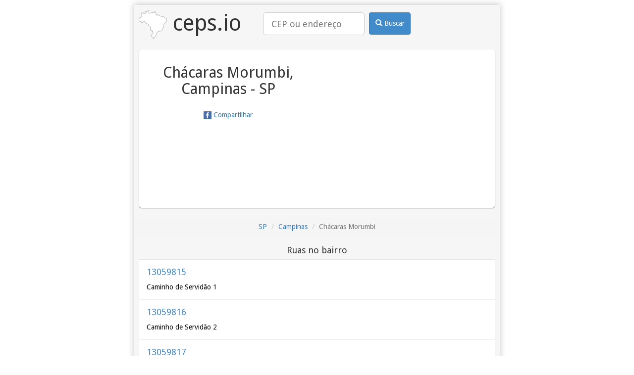

--- FILE ---
content_type: text/html; charset=utf-8
request_url: https://ceps.io/SP/Campinas/Chacaras-Morumbi/
body_size: 2323
content:
<!DOCTYPE html>
<html lang="pt-BR">
<head>
    <title>Chácaras Morumbi, Campinas - SP | ceps.io</title>
    <meta name="description" content="Bairro Chácaras Morumbi, Campinas - SP">

    
<meta charset="utf-8">
<meta http-equiv="Content-Type" content="text/html; charset=utf-8" />
<meta name="viewport" content="width=device-width, initial-scale=1, minimum-scale=1, maximum-scale=1">
<meta name="google-site-verification" content="M3n6hzVoq5FkegFurXfh--9pq8haxa8ilhD6x7SPG4E" />
<meta name="msvalidate.01" content="B1E74E4AD7B97E33419E281C5E2D870F" />
<meta name='yandex-verification' content='52cd34755564f423' />
<link rel="alternate" href="https://ceps.io/SP/Campinas/Chacaras-Morumbi/" hreflang="x-default" />
<link rel="alternate" href="https://ceps.io/SP/Campinas/Chacaras-Morumbi/" hreflang="pt-br" />

<link rel="canonical" href="https://ceps.io/SP/Campinas/Chacaras-Morumbi/" />
<link rel="amphtml" href="https://ceps.io/SP/Campinas/Chacaras-Morumbi/?amp" />

    
<link rel="shortcut icon" href="/favicon.ico">
<link rel="icon" sizes="16x16 32x32 64x64" href="/favicon.ico">
<link rel="icon" type="image/png" sizes="196x196" href="/favicon-196.png">
<link rel="icon" type="image/png" sizes="160x160" href="/favicon-160.png">
<link rel="icon" type="image/png" sizes="96x96" href="/favicon-96.png">
<link rel="icon" type="image/png" sizes="64x64" href="/favicon-64.png">
<link rel="icon" type="image/png" sizes="32x32" href="/favicon-32.png">
<link rel="icon" type="image/png" sizes="16x16" href="/favicon-16.png">
<link rel="apple-touch-icon" sizes="152x152" href="/favicon-152.png">
<link rel="apple-touch-icon" sizes="144x144" href="/favicon-144.png">
<link rel="apple-touch-icon" sizes="120x120" href="/favicon-120.png">
<link rel="apple-touch-icon" sizes="114x114" href="/favicon-114.png">
<link rel="apple-touch-icon" sizes="76x76" href="/favicon-76.png">
<link rel="apple-touch-icon" sizes="72x72" href="/favicon-72.png">
<link rel="apple-touch-icon" href="/favicon-57.png">
<meta name="msapplication-TileColor" content="#FFFFFF">
<meta name="msapplication-TileImage" content="/favicon-144.png">
<meta name="msapplication-config" content="/browserconfig.xml">

    
<meta property="og:title" content="Chácaras Morumbi, Campinas - SP">
<meta property="og:type" content="website">
<meta property="og:image" content="/favicon.ico">

    
<script>
    dataLayer = [{"endpoint": "ceps.bairro"}];
</script>


    <script>(function(w,d,s,l,i){w[l]=w[l]||[];w[l].push({'gtm.start':
new Date().getTime(),event:'gtm.js'});var f=d.getElementsByTagName(s)[0],
j=d.createElement(s),dl=l!='dataLayer'?'&l='+l:'';j.async=true;j.src=
'//www.googletagmanager.com/gtm.js?id='+i+dl;f.parentNode.insertBefore(j,f);
})(window,document,'script','dataLayer','GTM-MNBHDV');</script>


    <link rel="stylesheet" type="text/css" href="https://fonts.googleapis.com/css?family=Droid+Sans">
    <link rel="stylesheet" type="text/css" href="https://cdnjs.cloudflare.com/ajax/libs/twitter-bootstrap/3.4.1/css/bootstrap.min.css">
    <link rel="stylesheet" type="text/css" href="/static/css/base.css">

    <script async src="https://cdn.fuseplatform.net/publift/tags/2/2460/fuse.js"></script>
    
</head>
<body>
<noscript><iframe src="https://www.googletagmanager.com/ns.html?id=GTM-MNBHDV"
height="0" width="0" style="display:none;visibility:hidden"></iframe></noscript>

<div class="container">
    <div class="corpoGeral">
        <div id="left-global-ad" class="sticky-top" data-fuse="22487566691"></div>
        <div id="right-global-ad" class="sticky-top" data-fuse="22487566949"></div>
        <div class="header">
            <a href="/" class="logo">
                <img src="/favicon-57.png" alt="logo ceps.io"> ceps.io
            </a>
            <form class="search_form" role="search" action="/busca/">
                <div class="search_box">
                    <input class="input-lg" type="search" name="query" placeholder="CEP ou endereço" value="">
                </div>
                <div class="search_btn">
                <button class="btn btn-primary" type="submit">
                    <i class="glyphicon glyphicon-search"></i>
                    Buscar
                </button>
                </div>
            </form>
        </div>
        <div id="top-global-ad" data-fuse="22487566694">
        </div>
        

<div class="box1">
    <div class="box_text">
    
        <h1>Chácaras Morumbi, Campinas - SP</h1>
    
    <a class="share fb-share" href="http://www.facebook.com/share.php?u=https%3A//ceps.io/SP/Campinas/Chacaras-Morumbi/">
        
<img src="/static/images/facebook.png" width="16" height="16" />

        Compartilhar
    </a>
    </div>
    <div class="box_img">
        <div id="map_canvas">
<iframe
  width="300"
  height="300"
  frameborder="0" style="border:0"
  src="https://www.google.com/maps/embed/v1/place?key=AIzaSyDXZLQK-9K-_Tme4E4Az9nrL28cTwyBEfE&zoom=15&q=Chácaras Morumbi, Campinas - SP,BR" allowfullscreen
  sandbox="allow-scripts allow-same-origin">
  </iframe>

</div>
    </div>
    <div class="clearfix"></div>
</div>



<ol class="breadcrumb">
    
    
    <li><a href="/SP/">SP</a></li>
    
    
    
    <li><a href="/SP/Campinas/">Campinas</a></li>
    
    
    
    <li class="active">Chácaras Morumbi</li>
    
    
</ol>


<div></div>


<div data-related="/SP/Campinas/Chacaras-Morumbi/related/" class="related hide"></div>


    </div>
    <div id="footer-desktop" class="sticky-bottom" data-fuse="22487566940"></div>
    <div id="footer-mobile" class="sticky-bottom" data-fuse="22487565530"></div>
</div>


<script src="/static/js/base.js?r=202511212209"></script>

<!-- advertising Hpt4D9yRRcqf19ivUKHUBVSB0WFWUzws0sII4VObtVJcqWqswAx_t7L1eVuwKVbOJBqBl-MqwJUnieVIYWfqYw==-->
<script data-cfasync="false" type="text/javascript" id="clever-core">
(function (document, window) {
  var a, c = document.createElement("script");

  c.id = "CleverCoreLoader40383";
  c.src = "//scripts.cleverwebserver.com/c247525d91e6c9995de621adddaf41d1.js";

  c.async = !0;
  c.type = "text/javascript";
  c.setAttribute("data-target", window.name);
  c.setAttribute("data-callback", "put-your-callback-macro-here");

  try {
      a = parent.document.getElementsByTagName("script")[0] || document.getElementsByTagName("script")[0];
  } catch (e) {
      a = !1;
  }

  a || (a = document.getElementsByTagName("head")[0] || document.getElementsByTagName("body")[0]);
  a.parentNode.insertBefore(c, a);
})(document, window);
</script>
<!-- end advertising -->

</body>
</html>

--- FILE ---
content_type: text/html; charset=utf-8
request_url: https://ceps.io/SP/Campinas/Chacaras-Morumbi/related/
body_size: 8582
content:


<h3>Ruas no bairro</h3>
<a class="box" href="/SP/Campinas/Chacaras-Morumbi/Caminho-de-Servidao-1/13059815/">
    <h4 class="title">13059815</h4>
    <p>
Caminho de Servidão 1
</p>
</a>


<a class="box" href="/SP/Campinas/Chacaras-Morumbi/Caminho-de-Servidao-2/13059816/">
    <h4 class="title">13059816</h4>
    <p>
Caminho de Servidão 2
</p>
</a>


<a class="box" href="/SP/Campinas/Chacaras-Morumbi/Caminho-de-Servidao-3/13059817/">
    <h4 class="title">13059817</h4>
    <p>
Caminho de Servidão 3
</p>
</a>


<a class="box" href="/SP/Campinas/Chacaras-Morumbi/Caminho-de-Servidao-4/13059818/">
    <h4 class="title">13059818</h4>
    <p>
Caminho de Servidão 4
</p>
</a>


<a class="box" href="/SP/Campinas/Chacaras-Morumbi/Caminho-de-Servidao-5/13059819/">
    <h4 class="title">13059819</h4>
    <p>
Caminho de Servidão 5
</p>
</a>



<h3>Outros bairros na cidade</h3>
<a class="box" href="/SP/Campinas/Agostinho-Luis-Pattaro/">
    <h4 class="title">Agostinho Luís Pattaro</h4>
    
</a>


<a class="box" href="/SP/Campinas/Agreste/">
    <h4 class="title">Agreste</h4>
    
</a>


<a class="box" href="/SP/Campinas/Alphaville-Dom-Pedro/">
    <h4 class="title">Alphaville Dom Pedro</h4>
    
</a>


<a class="box" href="/SP/Campinas/Alto-Belem/">
    <h4 class="title">Alto Belém</h4>
    
</a>


<a class="box" href="/SP/Campinas/Area-Rural-de-Campinas/">
    <h4 class="title">Área Rural de Campinas</h4>
    
</a>


<a class="box" href="/SP/Campinas/Arruamento-Fain-Jose-Feres/">
    <h4 class="title">Arruamento Fain José Feres</h4>
    
</a>


<a class="box" href="/SP/Campinas/Arruamento-Luiz-Vicentin/">
    <h4 class="title">Arruamento Luiz Vicentin</h4>
    
</a>


<a class="box" href="/SP/Campinas/Bairro-das-Palmeiras/">
    <h4 class="title">Bairro das Palmeiras</h4>
    
</a>


<a class="box" href="/SP/Campinas/Bananal/">
    <h4 class="title">Bananal</h4>
    
</a>


<a class="box" href="/SP/Campinas/Barao-Geraldo/">
    <h4 class="title">Barão Geraldo</h4>
    
</a>


<a class="box" href="/SP/Campinas/Bonfim/">
    <h4 class="title">Bonfim</h4>
    
</a>


<a class="box" href="/SP/Campinas/Bosque/">
    <h4 class="title">Bosque</h4>
    
</a>


<a class="box" href="/SP/Campinas/Bosque-das-Palmeiras/">
    <h4 class="title">Bosque das Palmeiras</h4>
    
</a>


<a class="box" href="/SP/Campinas/Bosque-de-Barao-Geraldo/">
    <h4 class="title">Bosque de Barão Geraldo</h4>
    
</a>


<a class="box" href="/SP/Campinas/Botafogo/">
    <h4 class="title">Botafogo</h4>
    
</a>


<a class="box" href="/SP/Campinas/Bueno-de-Miranda/">
    <h4 class="title">Bueno de Miranda</h4>
    
</a>


<a class="box" href="/SP/Campinas/Cambui/">
    <h4 class="title">Cambuí</h4>
    
</a>


<a class="box" href="/SP/Campinas/Campo-Grande/">
    <h4 class="title">Campo Grande</h4>
    
</a>


<a class="box" href="/SP/Campinas/Carlos-Gomes/">
    <h4 class="title">Carlos Gomes</h4>
    
</a>


<a class="box" href="/SP/Campinas/Centro/">
    <h4 class="title">Centro</h4>
    
</a>


<a class="box" href="/SP/Campinas/Chacara-Bela-Vista/">
    <h4 class="title">Chácara Bela Vista</h4>
    
</a>


<a class="box" href="/SP/Campinas/Chacara-Belvedere/">
    <h4 class="title">Chácara Belvedere</h4>
    
</a>


<a class="box" href="/SP/Campinas/Chacara-Boa-Vista/">
    <h4 class="title">Chácara Boa Vista</h4>
    
</a>


<a class="box" href="/SP/Campinas/Chacara-Buriti/">
    <h4 class="title">Chácara Buriti</h4>
    
</a>


<a class="box" href="/SP/Campinas/Chacara-Cneo/">
    <h4 class="title">Chácara Cneo</h4>
    
</a>


<a class="box" href="/SP/Campinas/Chacara-da-Barra/">
    <h4 class="title">Chácara da Barra</h4>
    
</a>


<a class="box" href="/SP/Campinas/Chacara-de-Recreio-Barao/">
    <h4 class="title">Chácara de Recreio Barão</h4>
    
</a>


<a class="box" href="/SP/Campinas/Chacara-de-Recreio-Santa-Fe/">
    <h4 class="title">Chácara de Recreio Santa Fé</h4>
    
</a>


<a class="box" href="/SP/Campinas/Chacara-Formosa/">
    <h4 class="title">Chácara Formosa</h4>
    
</a>


<a class="box" href="/SP/Campinas/Chacara-Leandro/">
    <h4 class="title">Chácara Leandro</h4>
    
</a>


<a class="box" href="/SP/Campinas/Chacara-Mendonca/">
    <h4 class="title">Chácara Mendonça</h4>
    
</a>


<a class="box" href="/SP/Campinas/Chacara-Nova-Boa-Vista/">
    <h4 class="title">Chácara Nova Boa Vista</h4>
    
</a>


<a class="box" href="/SP/Campinas/Chacara-Primavera/">
    <h4 class="title">Chácara Primavera</h4>
    
</a>


<a class="box" href="/SP/Campinas/Chacara-Santa-Leticia/">
    <h4 class="title">Chácara Santa Letícia</h4>
    
</a>


<a class="box" href="/SP/Campinas/Chacara-Santa-Margarida/">
    <h4 class="title">Chácara Santa Margarida</h4>
    
</a>


<a class="box" href="/SP/Campinas/Chacara-Santos-Dumont/">
    <h4 class="title">Chácara Santos Dumont</h4>
    
</a>


<a class="box" href="/SP/Campinas/Chacara-Sao-Domingos/">
    <h4 class="title">Chácara São Domingos</h4>
    
</a>


<a class="box" href="/SP/Campinas/Chacara-Sao-Jose/">
    <h4 class="title">Chácara São José</h4>
    
</a>


<a class="box" href="/SP/Campinas/Chacara-Sao-Rafael/">
    <h4 class="title">Chácara São Rafael</h4>
    
</a>


<a class="box" href="/SP/Campinas/Chacara-Tres-Marias/">
    <h4 class="title">Chácara Três Marias</h4>
    
</a>


<a class="box" href="/SP/Campinas/Chacaras-Anhanguera/">
    <h4 class="title">Chácaras Anhanguera</h4>
    
</a>


<a class="box" href="/SP/Campinas/Chacaras-Bocaiuva-Nova/">
    <h4 class="title">Chácaras Bocaiúva Nova</h4>
    
</a>


<a class="box" href="/SP/Campinas/Chacaras-Campos-dos-Amarais/">
    <h4 class="title">Chácaras Campos dos Amarais</h4>
    
</a>


<a class="box" href="/SP/Campinas/Chacaras-Campos-Eliseos/">
    <h4 class="title">Chácaras Campos Elíseos</h4>
    
</a>


<a class="box" href="/SP/Campinas/Chacaras-Cruzeiro-do-Sul/">
    <h4 class="title">Chácaras Cruzeiro do Sul</h4>
    
</a>


<a class="box" href="/SP/Campinas/Chacaras-Marisa/">
    <h4 class="title">Chácaras Marisa</h4>
    
</a>


<a class="box" href="/SP/Campinas/Chacaras-Morumbi/">
    <h4 class="title">Chácaras Morumbi</h4>
    
</a>


<a class="box" href="/SP/Campinas/Chacaras-Recanto-da-Colina-Verde/">
    <h4 class="title">Chácaras Recanto da Colina Verde</h4>
    
</a>


<a class="box" href="/SP/Campinas/Chacaras-Sao-Francisco-do-Aeroporto/">
    <h4 class="title">Chácaras São Francisco do Aeroporto</h4>
    
</a>


<a class="box" href="/SP/Campinas/Chacaras-Sao-Martinho/">
    <h4 class="title">Chácaras São Martinho</h4>
    
</a>


<a class="box" href="/SP/Campinas/Chacaras-Sao-Quirino/">
    <h4 class="title">Chácaras São Quirino</h4>
    
</a>


<a class="box" href="/SP/Campinas/Cidade-Jardim/">
    <h4 class="title">Cidade Jardim</h4>
    
</a>


<a class="box" href="/SP/Campinas/Cidade-Satelite-Iris/">
    <h4 class="title">Cidade Satélite Íris</h4>
    
</a>


<a class="box" href="/SP/Campinas/Cidade-Singer/">
    <h4 class="title">Cidade Singer</h4>
    
</a>


<a class="box" href="/SP/Campinas/Cidade-Universitaria/">
    <h4 class="title">Cidade Universitária</h4>
    
</a>


<a class="box" href="/SP/Campinas/Colinas-do-Ermitage-Sousas/">
    <h4 class="title">Colinas do Ermitage (Sousas)</h4>
    
</a>


<a class="box" href="/SP/Campinas/Colonia-Fazenda-Santa-Elisa/">
    <h4 class="title">Colônia Fazenda Santa Elisa</h4>
    
</a>


<a class="box" href="/SP/Campinas/Condominio-Chacaras-do-Alto-da-Nova-Campinas/">
    <h4 class="title">Condomínio Chácaras do Alto da Nova Campinas</h4>
    
</a>


<a class="box" href="/SP/Campinas/Condominio-Residencial-Espaco-Verde-I/">
    <h4 class="title">Condomínio Residencial Espaço Verde I</h4>
    
</a>


<a class="box" href="/SP/Campinas/Condominio-Residencial-Espaco-Verde-II/">
    <h4 class="title">Condomínio Residencial Espaço Verde II</h4>
    
</a>


<a class="box" href="/SP/Campinas/Conjunto-Habitacional-Campinas-F/">
    <h4 class="title">Conjunto Habitacional Campinas F</h4>
    
</a>


<a class="box" href="/SP/Campinas/Conjunto-Habitacional-Campinas-H/">
    <h4 class="title">Conjunto Habitacional Campinas H</h4>
    
</a>


<a class="box" href="/SP/Campinas/Conjunto-Habitacional-Edivaldo-Antonio-Orsi/">
    <h4 class="title">Conjunto Habitacional Edivaldo Antônio Orsi</h4>
    
</a>


<a class="box" href="/SP/Campinas/Conjunto-Habitacional-Padre-Anchieta/">
    <h4 class="title">Conjunto Habitacional Padre Anchieta</h4>
    
</a>


<a class="box" href="/SP/Campinas/Conjunto-Habitacional-Parque-da-Floresta/">
    <h4 class="title">Conjunto Habitacional Parque da Floresta</h4>
    
</a>


<a class="box" href="/SP/Campinas/Conjunto-Habitacional-Parque-Itajai/">
    <h4 class="title">Conjunto Habitacional Parque Itajaí</h4>
    
</a>


<a class="box" href="/SP/Campinas/Conjunto-Habitacional-Residencial-Olimpia/">
    <h4 class="title">Conjunto Habitacional Residencial Olímpia</h4>
    
</a>


<a class="box" href="/SP/Campinas/Conjunto-Habitacional-Vida-Nova/">
    <h4 class="title">Conjunto Habitacional Vida Nova</h4>
    
</a>


<a class="box" href="/SP/Campinas/Conjunto-Habitacional-Vila-Reggio/">
    <h4 class="title">Conjunto Habitacional Vila Réggio</h4>
    
</a>


<a class="box" href="/SP/Campinas/Conjunto-Habitacional-Vila-Santana-Sousas/">
    <h4 class="title">Conjunto Habitacional Vila Santana (Sousas)</h4>
    
</a>


<a class="box" href="/SP/Campinas/Conjunto-Mauro-Marcondes/">
    <h4 class="title">Conjunto Mauro Marcondes</h4>
    
</a>


<a class="box" href="/SP/Campinas/Conjunto-Residencial-Parque-Bandeirantes/">
    <h4 class="title">Conjunto Residencial Parque Bandeirantes</h4>
    
</a>


<a class="box" href="/SP/Campinas/Conjunto-Residencial-Parque-Sao-Bento/">
    <h4 class="title">Conjunto Residencial Parque São Bento</h4>
    
</a>


<a class="box" href="/SP/Campinas/Conjunto-Residencial-Souza-Queiroz/">
    <h4 class="title">Conjunto Residencial Souza Queiroz</h4>
    
</a>


<a class="box" href="/SP/Campinas/Country-Ville/">
    <h4 class="title">Country Ville</h4>
    
</a>


<a class="box" href="/SP/Campinas/DAE/">
    <h4 class="title">DAE</h4>
    
</a>


<a class="box" href="/SP/Campinas/Dic-I-Conjunto-Habitacional-Monsenhor-Luiz-Fernando-Abreu/">
    <h4 class="title">Dic I (Conjunto Habitacional Monsenhor Luiz Fernando Abreu)</h4>
    
</a>


<a class="box" href="/SP/Campinas/Dic-II-Conj-Habitacional-Doutor-Antonio-Mendonca-de-Barros/">
    <h4 class="title">Dic II (Conj Habitacional Doutor Antônio Mendonça de Barros)</h4>
    
</a>


<a class="box" href="/SP/Campinas/Dic-III-Conjunto-Habitacional-Ruy-Novaes/">
    <h4 class="title">Dic III (Conjunto Habitacional Ruy Novaes)</h4>
    
</a>


<a class="box" href="/SP/Campinas/Dic-IV-Conjunto-Habitacional-Lech-Walesa/">
    <h4 class="title">Dic IV (Conjunto Habitacional Lech Walesa)</h4>
    
</a>


<a class="box" href="/SP/Campinas/Dic-V-Conjunto-Habitacional-Chico-Mendes/">
    <h4 class="title">Dic V (Conjunto Habitacional Chico Mendes)</h4>
    
</a>


<a class="box" href="/SP/Campinas/Dic-VI-Conjunto-Habitacional-Santo-Dias-Silva/">
    <h4 class="title">Dic VI (Conjunto Habitacional Santo Dias Silva)</h4>
    
</a>


<a class="box" href="/SP/Campinas/Distrito-Industrial/">
    <h4 class="title">Distrito Industrial</h4>
    
</a>


<a class="box" href="/SP/Campinas/Eldorado-dos-Carajas/">
    <h4 class="title">Eldorado dos Carajás</h4>
    
</a>


<a class="box" href="/SP/Campinas/Fazenda-Monte-DEste/">
    <h4 class="title">Fazenda Monte DEste</h4>
    
</a>


<a class="box" href="/SP/Campinas/Fazenda-Pau-DAlho/">
    <h4 class="title">Fazenda Pau DAlho</h4>
    
</a>


<a class="box" href="/SP/Campinas/Fazenda-Santana-Sousas/">
    <h4 class="title">Fazenda Santana (Sousas)</h4>
    
</a>


<a class="box" href="/SP/Campinas/Fazenda-Sao-Quirino/">
    <h4 class="title">Fazenda São Quirino</h4>
    
</a>


<a class="box" href="/SP/Campinas/Fazenda-Tamburi/">
    <h4 class="title">Fazenda Tamburi</h4>
    
</a>


<a class="box" href="/SP/Campinas/Fundacao-da-Casa-Popular/">
    <h4 class="title">Fundação da Casa Popular</h4>
    
</a>


<a class="box" href="/SP/Campinas/Gleba-Subdivisao-de-Adao-Goncalves-Fernandes/">
    <h4 class="title">Gleba - Subdivisão de Adão Gonçalves Fernandes</h4>
    
</a>


<a class="box" href="/SP/Campinas/Imperial-Parque-Sousas/">
    <h4 class="title">Imperial Parque (Sousas)</h4>
    
</a>


<a class="box" href="/SP/Campinas/Jardim-Adhemar-de-Barros/">
    <h4 class="title">Jardim Adhemar de Barros</h4>
    
</a>


<a class="box" href="/SP/Campinas/Jardim-Aero-Continental/">
    <h4 class="title">Jardim Aero Continental</h4>
    
</a>


<a class="box" href="/SP/Campinas/Jardim-Aeronave-de-Viracopos/">
    <h4 class="title">Jardim Aeronave de Viracopos</h4>
    
</a>


<a class="box" href="/SP/Campinas/Jardim-Aeroporto-de-Campinas/">
    <h4 class="title">Jardim Aeroporto de Campinas</h4>
    
</a>


<a class="box" href="/SP/Campinas/Jardim-Aeroporto-de-Viracopos/">
    <h4 class="title">Jardim Aeroporto de Viracopos</h4>
    
</a>


<a class="box" href="/SP/Campinas/Jardim-Afife/">
    <h4 class="title">Jardim Afife</h4>
    
</a>


<a class="box" href="/SP/Campinas/Jardim-Aires-da-Costa/">
    <h4 class="title">Jardim Aires da Costa</h4>
    
</a>


<a class="box" href="/SP/Campinas/Jardim-Alianca/">
    <h4 class="title">Jardim Aliança</h4>
    
</a>


<a class="box" href="/SP/Campinas/Jardim-Alto-Cambui/">
    <h4 class="title">Jardim Alto Cambui</h4>
    
</a>


<a class="box" href="/SP/Campinas/Jardim-Alto-da-Barra/">
    <h4 class="title">Jardim Alto da Barra</h4>
    
</a>


<a class="box" href="/SP/Campinas/Jardim-Alto-da-Cidade-Universitaria/">
    <h4 class="title">Jardim Alto da Cidade Universitária</h4>
    
</a>


<a class="box" href="/SP/Campinas/Jardim-Alto-do-Ipaussurama/">
    <h4 class="title">Jardim Alto do Ipaussurama</h4>
    
</a>


<a class="box" href="/SP/Campinas/Jardim-Alvorada/">
    <h4 class="title">Jardim Alvorada</h4>
    
</a>


<a class="box" href="/SP/Campinas/Jardim-Amazonas/">
    <h4 class="title">Jardim Amazonas</h4>
    
</a>


<a class="box" href="/SP/Campinas/Jardim-America/">
    <h4 class="title">Jardim América</h4>
    
</a>


<a class="box" href="/SP/Campinas/Jardim-Amoreiras/">
    <h4 class="title">Jardim Amoreiras</h4>
    
</a>


<a class="box" href="/SP/Campinas/Jardim-Anchieta/">
    <h4 class="title">Jardim Anchieta</h4>
    
</a>


<a class="box" href="/SP/Campinas/Jardim-Andorinhas/">
    <h4 class="title">Jardim Andorinhas</h4>
    
</a>


<a class="box" href="/SP/Campinas/Jardim-Antonio-Von-Zuben/">
    <h4 class="title">Jardim Antonio Von Zuben</h4>
    
</a>


<a class="box" href="/SP/Campinas/Jardim-Aparecida/">
    <h4 class="title">Jardim Aparecida</h4>
    
</a>


<a class="box" href="/SP/Campinas/Jardim-Arua/">
    <h4 class="title">Jardim Aruã</h4>
    
</a>


<a class="box" href="/SP/Campinas/Jardim-Atibaia-Sousas/">
    <h4 class="title">Jardim Atibaia (Sousas)</h4>
    
</a>


<a class="box" href="/SP/Campinas/Jardim-Aurelia/">
    <h4 class="title">Jardim Aurélia</h4>
    
</a>


<a class="box" href="/SP/Campinas/Jardim-Bandeirantes/">
    <h4 class="title">Jardim Bandeirantes</h4>
    
</a>


<a class="box" href="/SP/Campinas/Jardim-Baronesa/">
    <h4 class="title">Jardim Baronesa</h4>
    
</a>


<a class="box" href="/SP/Campinas/Jardim-Bassoli/">
    <h4 class="title">Jardim Bassoli</h4>
    
</a>


<a class="box" href="/SP/Campinas/Jardim-Bela-Vista/">
    <h4 class="title">Jardim Bela Vista</h4>
    
</a>


<a class="box" href="/SP/Campinas/Jardim-Bela-Vista-II/">
    <h4 class="title">Jardim Bela Vista II</h4>
    
</a>


<a class="box" href="/SP/Campinas/Jardim-Belmonte-Sousas/">
    <h4 class="title">Jardim Belmonte (Sousas)</h4>
    
</a>


<a class="box" href="/SP/Campinas/Jardim-Belo-Horizonte/">
    <h4 class="title">Jardim Belo Horizonte</h4>
    
</a>


<a class="box" href="/SP/Campinas/Jardim-Boa-Esperanca/">
    <h4 class="title">Jardim Boa Esperança</h4>
    
</a>


<a class="box" href="/SP/Campinas/Jardim-Bom-Retiro/">
    <h4 class="title">Jardim Bom Retiro</h4>
    
</a>


<a class="box" href="/SP/Campinas/Jardim-Bom-Sucesso/">
    <h4 class="title">Jardim Bom Sucesso</h4>
    
</a>


<a class="box" href="/SP/Campinas/Jardim-Bonfim/">
    <h4 class="title">Jardim Bonfim</h4>
    
</a>


<a class="box" href="/SP/Campinas/Jardim-Bordon/">
    <h4 class="title">Jardim Bordon</h4>
    
</a>


<a class="box" href="/SP/Campinas/Jardim-Botanico-Sousas/">
    <h4 class="title">Jardim Botânico (Sousas)</h4>
    
</a>


<a class="box" href="/SP/Campinas/Jardim-Brasil/">
    <h4 class="title">Jardim Brasil</h4>
    
</a>


<a class="box" href="/SP/Campinas/Jardim-Campina-Grande/">
    <h4 class="title">Jardim Campina Grande</h4>
    
</a>


<a class="box" href="/SP/Campinas/Jardim-Campinas/">
    <h4 class="title">Jardim Campinas</h4>
    
</a>


<a class="box" href="/SP/Campinas/Jardim-Campineiro/">
    <h4 class="title">Jardim Campineiro</h4>
    
</a>


<a class="box" href="/SP/Campinas/Jardim-Campituba/">
    <h4 class="title">Jardim Campituba</h4>
    
</a>


<a class="box" href="/SP/Campinas/Jardim-Campo-Belo/">
    <h4 class="title">Jardim Campo Belo</h4>
    
</a>


<a class="box" href="/SP/Campinas/Jardim-Campo-Belo-II/">
    <h4 class="title">Jardim Campo Belo II</h4>
    
</a>


<a class="box" href="/SP/Campinas/Jardim-Campos-Eliseos/">
    <h4 class="title">Jardim Campos Elíseos</h4>
    
</a>


<a class="box" href="/SP/Campinas/Jardim-Capivari/">
    <h4 class="title">Jardim Capivari</h4>
    
</a>


<a class="box" href="/SP/Campinas/Jardim-Carlos-Gomes/">
    <h4 class="title">Jardim Carlos Gomes</h4>
    
</a>


<a class="box" href="/SP/Campinas/Jardim-Carlos-Lourenco/">
    <h4 class="title">Jardim Carlos Lourenço</h4>
    
</a>


<a class="box" href="/SP/Campinas/Jardim-Centenario/">
    <h4 class="title">Jardim Centenário</h4>
    
</a>


<a class="box" href="/SP/Campinas/Jardim-Chapadao/">
    <h4 class="title">Jardim Chapadão</h4>
    
</a>


<a class="box" href="/SP/Campinas/Jardim-Cidade-Singer-II/">
    <h4 class="title">Jardim Cidade Singer II</h4>
    
</a>


<a class="box" href="/SP/Campinas/Jardim-Cidade-Universitaria/">
    <h4 class="title">Jardim Cidade Universitária</h4>
    
</a>


<a class="box" href="/SP/Campinas/Jardim-Colonial/">
    <h4 class="title">Jardim Colonial</h4>
    
</a>


<a class="box" href="/SP/Campinas/Jardim-Columbia/">
    <h4 class="title">Jardim Columbia</h4>
    
</a>


<a class="box" href="/SP/Campinas/Jardim-Conceicao/">
    <h4 class="title">Jardim Conceição</h4>
    
</a>


<a class="box" href="/SP/Campinas/Jardim-Conceicao-Sousas/">
    <h4 class="title">Jardim Conceição (Sousas)</h4>
    
</a>


<a class="box" href="/SP/Campinas/Jardim-Conceicao-I/">
    <h4 class="title">Jardim Conceição I</h4>
    
</a>


<a class="box" href="/SP/Campinas/Jardim-Cristina/">
    <h4 class="title">Jardim Cristina</h4>
    
</a>


<a class="box" href="/SP/Campinas/Jardim-Cura-DArs/">
    <h4 class="title">Jardim Cura DArs</h4>
    
</a>


<a class="box" href="/SP/Campinas/Jardim-das-Bandeiras/">
    <h4 class="title">Jardim das Bandeiras</h4>
    
</a>


<a class="box" href="/SP/Campinas/Jardim-das-Cerejeiras/">
    <h4 class="title">Jardim das Cerejeiras</h4>
    
</a>


<a class="box" href="/SP/Campinas/Jardim-das-Paineiras/">
    <h4 class="title">Jardim das Paineiras</h4>
    
</a>


<a class="box" href="/SP/Campinas/Jardim-do-Lago/">
    <h4 class="title">Jardim do Lago</h4>
    
</a>


<a class="box" href="/SP/Campinas/Jardim-do-Lago-Continuacao/">
    <h4 class="title">Jardim do Lago Continuação</h4>
    
</a>


<a class="box" href="/SP/Campinas/Jardim-do-Sol/">
    <h4 class="title">Jardim do Sol</h4>
    
</a>


<a class="box" href="/SP/Campinas/Jardim-do-Trevo/">
    <h4 class="title">Jardim do Trevo</h4>
    
</a>


<a class="box" href="/SP/Campinas/Jardim-do-Vale/">
    <h4 class="title">Jardim do Vale</h4>
    
</a>


<a class="box" href="/SP/Campinas/Jardim-do-Vovo/">
    <h4 class="title">Jardim do Vovô</h4>
    
</a>


<a class="box" href="/SP/Campinas/Jardim-Dom-Bosco/">
    <h4 class="title">Jardim Dom Bosco</h4>
    
</a>


<a class="box" href="/SP/Campinas/Jardim-Dom-Gilberto/">
    <h4 class="title">Jardim Dom Gilberto</h4>
    
</a>


<a class="box" href="/SP/Campinas/Jardim-Dom-Nery/">
    <h4 class="title">Jardim Dom Nery</h4>
    
</a>


<a class="box" href="/SP/Campinas/Jardim-Dom-Vieira/">
    <h4 class="title">Jardim Dom Vieira</h4>
    
</a>


<a class="box" href="/SP/Campinas/Jardim-dos-Oliveiras/">
    <h4 class="title">Jardim dos Oliveiras</h4>
    
</a>


<a class="box" href="/SP/Campinas/Jardim-Esmeraldina/">
    <h4 class="title">Jardim Esmeraldina</h4>
    
</a>


<a class="box" href="/SP/Campinas/Jardim-Esplanada/">
    <h4 class="title">Jardim Esplanada</h4>
    
</a>


<a class="box" href="/SP/Campinas/Jardim-Estoril/">
    <h4 class="title">Jardim Estoril</h4>
    
</a>


<a class="box" href="/SP/Campinas/Jardim-Eulina/">
    <h4 class="title">Jardim Eulina</h4>
    
</a>


<a class="box" href="/SP/Campinas/Jardim-Fernanda/">
    <h4 class="title">Jardim Fernanda</h4>
    
</a>


<a class="box" href="/SP/Campinas/Jardim-Fernanda-Continuacao/">
    <h4 class="title">Jardim Fernanda - Continuação</h4>
    
</a>


<a class="box" href="/SP/Campinas/Jardim-Filadelfia/">
    <h4 class="title">Jardim Filadélfia</h4>
    
</a>


<a class="box" href="/SP/Campinas/Jardim-Flamboyant/">
    <h4 class="title">Jardim Flamboyant</h4>
    
</a>


<a class="box" href="/SP/Campinas/Jardim-Florence/">
    <h4 class="title">Jardim Florence</h4>
    
</a>


<a class="box" href="/SP/Campinas/Jardim-Francisca/">
    <h4 class="title">Jardim Francisca</h4>
    
</a>


<a class="box" href="/SP/Campinas/Jardim-Garcia/">
    <h4 class="title">Jardim García</h4>
    
</a>


<a class="box" href="/SP/Campinas/Jardim-Guanabara/">
    <h4 class="title">Jardim Guanabara</h4>
    
</a>


<a class="box" href="/SP/Campinas/Jardim-Guarani/">
    <h4 class="title">Jardim Guarani</h4>
    
</a>


<a class="box" href="/SP/Campinas/Jardim-Ibirapuera/">
    <h4 class="title">Jardim Ibirapuera</h4>
    
</a>


<a class="box" href="/SP/Campinas/Jardim-Icarai/">
    <h4 class="title">Jardim Icaraí</h4>
    
</a>


<a class="box" href="/SP/Campinas/Jardim-Independencia/">
    <h4 class="title">Jardim Independência</h4>
    
</a>


<a class="box" href="/SP/Campinas/Jardim-Indianopolis/">
    <h4 class="title">Jardim Indianópolis</h4>
    
</a>


<a class="box" href="/SP/Campinas/Jardim-Interlagos/">
    <h4 class="title">Jardim Interlagos</h4>
    
</a>


<a class="box" href="/SP/Campinas/Jardim-Ipaussurama/">
    <h4 class="title">Jardim Ipaussurama</h4>
    
</a>


<a class="box" href="/SP/Campinas/Jardim-Ipiranga/">
    <h4 class="title">Jardim Ipiranga</h4>
    
</a>


<a class="box" href="/SP/Campinas/Jardim-Iraci/">
    <h4 class="title">Jardim Iraci</h4>
    
</a>


<a class="box" href="/SP/Campinas/Jardim-Iraja/">
    <h4 class="title">Jardim Irajá</h4>
    
</a>


<a class="box" href="/SP/Campinas/Jardim-Irmaos-Sigrist/">
    <h4 class="title">Jardim Irmãos Sigrist</h4>
    
</a>


<a class="box" href="/SP/Campinas/Jardim-Itaguacu-I/">
    <h4 class="title">Jardim Itaguaçu I</h4>
    
</a>


<a class="box" href="/SP/Campinas/Jardim-Itaguacu-II/">
    <h4 class="title">Jardim Itaguaçu II</h4>
    
</a>


<a class="box" href="/SP/Campinas/Jardim-Itamarati/">
    <h4 class="title">Jardim Itamarati</h4>
    
</a>


<a class="box" href="/SP/Campinas/Jardim-Itatiaia/">
    <h4 class="title">Jardim Itatiaia</h4>
    
</a>


<a class="box" href="/SP/Campinas/Jardim-Itatinga/">
    <h4 class="title">Jardim Itatinga</h4>
    
</a>


<a class="box" href="/SP/Campinas/Jardim-Itayu/">
    <h4 class="title">Jardim Itayu</h4>
    
</a>


<a class="box" href="/SP/Campinas/Jardim-Jose-Martins/">
    <h4 class="title">Jardim José Martins</h4>
    
</a>


<a class="box" href="/SP/Campinas/Jardim-Leonor/">
    <h4 class="title">Jardim Leonor</h4>
    
</a>


<a class="box" href="/SP/Campinas/Jardim-Liliza/">
    <h4 class="title">Jardim Liliza</h4>
    
</a>


<a class="box" href="/SP/Campinas/Jardim-Lisa/">
    <h4 class="title">Jardim Lisa</h4>
    
</a>


<a class="box" href="/SP/Campinas/Jardim-Londres/">
    <h4 class="title">Jardim Londres</h4>
    
</a>


<a class="box" href="/SP/Campinas/Jardim-Lumen-Christi/">
    <h4 class="title">Jardim Lumen Christi</h4>
    
</a>


<a class="box" href="/SP/Campinas/Jardim-Madalena/">
    <h4 class="title">Jardim Madalena</h4>
    
</a>


<a class="box" href="/SP/Campinas/Jardim-Magnolia/">
    <h4 class="title">Jardim Magnólia</h4>
    
</a>


<a class="box" href="/SP/Campinas/Jardim-Maisa/">
    <h4 class="title">Jardim Maísa</h4>
    
</a>


<a class="box" href="/SP/Campinas/Jardim-Maracana/">
    <h4 class="title">Jardim Maracanã</h4>
    
</a>


<a class="box" href="/SP/Campinas/Jardim-Marajo/">
    <h4 class="title">Jardim Marajó</h4>
    
</a>


<a class="box" href="/SP/Campinas/Jardim-Marcia/">
    <h4 class="title">Jardim Márcia</h4>
    
</a>


<a class="box" href="/SP/Campinas/Jardim-Margarida/">
    <h4 class="title">Jardim Margarida</h4>
    
</a>


<a class="box" href="/SP/Campinas/Jardim-Maria-Eugenia/">
    <h4 class="title">Jardim Maria Eugênia</h4>
    
</a>


<a class="box" href="/SP/Campinas/Jardim-Maria-Helena/">
    <h4 class="title">Jardim Maria Helena</h4>
    
</a>


<a class="box" href="/SP/Campinas/Jardim-Maria-Rosa/">
    <h4 class="title">Jardim Maria Rosa</h4>
    
</a>


<a class="box" href="/SP/Campinas/Jardim-Marialva/">
    <h4 class="title">Jardim Marialva</h4>
    
</a>


<a class="box" href="/SP/Campinas/Jardim-Marilia/">
    <h4 class="title">Jardim Marília</h4>
    
</a>


<a class="box" href="/SP/Campinas/Jardim-Maringa/">
    <h4 class="title">Jardim Maringá</h4>
    
</a>


<a class="box" href="/SP/Campinas/Jardim-Marisa/">
    <h4 class="title">Jardim Marisa</h4>
    
</a>


<a class="box" href="/SP/Campinas/Jardim-Martinelli-Sousas/">
    <h4 class="title">Jardim Martinelli (Sousas)</h4>
    
</a>


<a class="box" href="/SP/Campinas/Jardim-Melina-I/">
    <h4 class="title">Jardim Melina I</h4>
    
</a>


<a class="box" href="/SP/Campinas/Jardim-Mercedes/">
    <h4 class="title">Jardim Mercedes</h4>
    
</a>


<a class="box" href="/SP/Campinas/Jardim-Metonopolis/">
    <h4 class="title">Jardim Metonópolis</h4>
    
</a>


<a class="box" href="/SP/Campinas/Jardim-Miranda/">
    <h4 class="title">Jardim Miranda</h4>
    
</a>


<a class="box" href="/SP/Campinas/Jardim-Mirassol/">
    <h4 class="title">Jardim Mirassol</h4>
    
</a>


<a class="box" href="/SP/Campinas/Jardim-Monte-Alto/">
    <h4 class="title">Jardim Monte Alto</h4>
    
</a>


<a class="box" href="/SP/Campinas/Jardim-Monte-Belo/">
    <h4 class="title">Jardim Monte Belo</h4>
    
</a>


<a class="box" href="/SP/Campinas/Jardim-Monte-Belo-II/">
    <h4 class="title">Jardim Monte Belo II</h4>
    
</a>


<a class="box" href="/SP/Campinas/Jardim-Monte-Cristo-Parque-Oziel/">
    <h4 class="title">Jardim Monte Cristo/Parque Oziel</h4>
    
</a>


<a class="box" href="/SP/Campinas/Jardim-Monte-Libano/">
    <h4 class="title">Jardim Monte Líbano</h4>
    
</a>


<a class="box" href="/SP/Campinas/Jardim-Moreira/">
    <h4 class="title">Jardim Moreira</h4>
    
</a>


<a class="box" href="/SP/Campinas/Jardim-Morumbi/">
    <h4 class="title">Jardim Morumbi</h4>
    
</a>


<a class="box" href="/SP/Campinas/Jardim-Myrian-Moreira-da-Costa/">
    <h4 class="title">Jardim Myrian Moreira da Costa</h4>
    
</a>


<a class="box" href="/SP/Campinas/Jardim-New-York/">
    <h4 class="title">Jardim New York</h4>
    
</a>


<a class="box" href="/SP/Campinas/Jardim-Nilopolis/">
    <h4 class="title">Jardim Nilópolis</h4>
    
</a>


<a class="box" href="/SP/Campinas/Jardim-Noemia/">
    <h4 class="title">Jardim Noêmia</h4>
    
</a>


<a class="box" href="/SP/Campinas/Jardim-Nossa-Senhora-Auxiliadora/">
    <h4 class="title">Jardim Nossa Senhora Auxiliadora</h4>
    
</a>


<a class="box" href="/SP/Campinas/Jardim-Nossa-Senhora-de-Lourdes/">
    <h4 class="title">Jardim Nossa Senhora de Lourdes</h4>
    
</a>


<a class="box" href="/SP/Campinas/Jardim-Nova-America/">
    <h4 class="title">Jardim Nova América</h4>
    
</a>


<a class="box" href="/SP/Campinas/Jardim-Nova-California/">
    <h4 class="title">Jardim Nova Califórnia</h4>
    
</a>


<a class="box" href="/SP/Campinas/Jardim-Nova-Esperanca/">
    <h4 class="title">Jardim Nova Esperança</h4>
    
</a>


<a class="box" href="/SP/Campinas/Jardim-Nova-Europa/">
    <h4 class="title">Jardim Nova Europa</h4>
    
</a>


<a class="box" href="/SP/Campinas/Jardim-Nova-Mercedes/">
    <h4 class="title">Jardim Nova Mercedes</h4>
    
</a>


<a class="box" href="/SP/Campinas/Jardim-Nova-Morada/">
    <h4 class="title">Jardim Nova Morada</h4>
    
</a>


<a class="box" href="/SP/Campinas/Jardim-Novo-Barao-Geraldo/">
    <h4 class="title">Jardim Novo Barão Geraldo</h4>
    
</a>


<a class="box" href="/SP/Campinas/Jardim-Novo-Botafogo/">
    <h4 class="title">Jardim Novo Botafogo</h4>
    
</a>


<a class="box" href="/SP/Campinas/Jardim-Novo-Cambui/">
    <h4 class="title">Jardim Novo Cambuí</h4>
    
</a>


<a class="box" href="/SP/Campinas/Jardim-Novo-Campos-Eliseos/">
    <h4 class="title">Jardim Novo Campos Elíseos</h4>
    
</a>


<a class="box" href="/SP/Campinas/Jardim-Novo-Flamboyant/">
    <h4 class="title">Jardim Novo Flamboyant</h4>
    
</a>


<a class="box" href="/SP/Campinas/Jardim-Novo-Horizonte/">
    <h4 class="title">Jardim Novo Horizonte</h4>
    
</a>


<a class="box" href="/SP/Campinas/Jardim-Novo-Itaguacu/">
    <h4 class="title">Jardim Novo Itaguaçu</h4>
    
</a>


<a class="box" href="/SP/Campinas/Jardim-Novo-Maracana/">
    <h4 class="title">Jardim Novo Maracanã</h4>
    
</a>


<a class="box" href="/SP/Campinas/Jardim-Novo-Planalto/">
    <h4 class="title">Jardim Novo Planalto</h4>
    
</a>


<a class="box" href="/SP/Campinas/Jardim-Novo-Real-Parque/">
    <h4 class="title">Jardim Novo Real Parque</h4>
    
</a>


<a class="box" href="/SP/Campinas/Jardim-Novo-Sao-Jose/">
    <h4 class="title">Jardim Novo São José</h4>
    
</a>


<a class="box" href="/SP/Campinas/Jardim-Novo-Sol/">
    <h4 class="title">Jardim Novo Sol</h4>
    
</a>


<a class="box" href="/SP/Campinas/Jardim-Okita/">
    <h4 class="title">Jardim Okita</h4>
    
</a>


<a class="box" href="/SP/Campinas/Jardim-Ouro-Branco/">
    <h4 class="title">Jardim Ouro Branco</h4>
    
</a>


<a class="box" href="/SP/Campinas/Jardim-Ouro-Preto/">
    <h4 class="title">Jardim Ouro Preto</h4>
    
</a>


<a class="box" href="/SP/Campinas/Jardim-Ouro-Verde/">
    <h4 class="title">Jardim Ouro Verde</h4>
    
</a>


<a class="box" href="/SP/Campinas/Jardim-Pacaembu/">
    <h4 class="title">Jardim Pacaembu</h4>
    
</a>


<a class="box" href="/SP/Campinas/Jardim-Paraiso/">
    <h4 class="title">Jardim Paraíso</h4>
    
</a>


<a class="box" href="/SP/Campinas/Jardim-Paraiso-de-Viracopos/">
    <h4 class="title">Jardim Paraíso de Viracopos</h4>
    
</a>


<a class="box" href="/SP/Campinas/Jardim-Paranapanema/">
    <h4 class="title">Jardim Paranapanema</h4>
    
</a>


<a class="box" href="/SP/Campinas/Jardim-Pauliceia/">
    <h4 class="title">Jardim Paulicéia</h4>
    
</a>


<a class="box" href="/SP/Campinas/Jardim-Paulistano/">
    <h4 class="title">Jardim Paulistano</h4>
    
</a>


<a class="box" href="/SP/Campinas/Jardim-Petropolis/">
    <h4 class="title">Jardim Petrópolis</h4>
    
</a>


<a class="box" href="/SP/Campinas/Jardim-Pita/">
    <h4 class="title">Jardim Pita</h4>
    
</a>


<a class="box" href="/SP/Campinas/Jardim-Planalto/">
    <h4 class="title">Jardim Planalto</h4>
    
</a>


<a class="box" href="/SP/Campinas/Jardim-Planalto-de-Viracopos/">
    <h4 class="title">Jardim Planalto de Viracopos</h4>
    
</a>


<a class="box" href="/SP/Campinas/Jardim-Presidente-Wenceslau/">
    <h4 class="title">Jardim Presidente Wenceslau</h4>
    
</a>


<a class="box" href="/SP/Campinas/Jardim-Primavera/">
    <h4 class="title">Jardim Primavera</h4>
    
</a>


<a class="box" href="/SP/Campinas/Jardim-Princesa/">
    <h4 class="title">Jardim Princesa</h4>
    
</a>


<a class="box" href="/SP/Campinas/Jardim-Proenca/">
    <h4 class="title">Jardim Proença</h4>
    
</a>


<a class="box" href="/SP/Campinas/Jardim-Proenca-I/">
    <h4 class="title">Jardim Proença I</h4>
    
</a>


<a class="box" href="/SP/Campinas/Jardim-Professora-Tarcilia/">
    <h4 class="title">Jardim Professora Tarcília</h4>
    
</a>


<a class="box" href="/SP/Campinas/Jardim-Profilurb/">
    <h4 class="title">Jardim Profilurb</h4>
    
</a>


<a class="box" href="/SP/Campinas/Jardim-Puccamp/">
    <h4 class="title">Jardim Puccamp</h4>
    
</a>


<a class="box" href="/SP/Campinas/Jardim-Quarto-Centenario/">
    <h4 class="title">Jardim Quarto Centenário</h4>
    
</a>


<a class="box" href="/SP/Campinas/Jardim-Rosalia-II/">
    <h4 class="title">Jardim Rosália II</h4>
    
</a>


<a class="box" href="/SP/Campinas/Jardim-Rosalia-IV/">
    <h4 class="title">Jardim Rosália IV</h4>
    
</a>


<a class="box" href="/SP/Campinas/Jardim-Rosana-Sousas/">
    <h4 class="title">Jardim Rosana (Sousas)</h4>
    
</a>


<a class="box" href="/SP/Campinas/Jardim-Roseira/">
    <h4 class="title">Jardim Roseira</h4>
    
</a>


<a class="box" href="/SP/Campinas/Jardim-Rossin/">
    <h4 class="title">Jardim Rossin</h4>
    
</a>


<a class="box" href="/SP/Campinas/Jardim-Samambaia/">
    <h4 class="title">Jardim Samambaia</h4>
    
</a>


<a class="box" href="/SP/Campinas/Jardim-San-Diego/">
    <h4 class="title">Jardim San Diego</h4>
    
</a>


<a class="box" href="/SP/Campinas/Jardim-Santa-Amalia/">
    <h4 class="title">Jardim Santa Amália</h4>
    
</a>


<a class="box" href="/SP/Campinas/Jardim-Santa-Clara/">
    <h4 class="title">Jardim Santa Clara</h4>
    
</a>


<a class="box" href="/SP/Campinas/Jardim-Santa-Cruz/">
    <h4 class="title">Jardim Santa Cruz</h4>
    
</a>


<a class="box" href="/SP/Campinas/Jardim-Santa-Eudoxia/">
    <h4 class="title">Jardim Santa Eudóxia</h4>
    
</a>


<a class="box" href="/SP/Campinas/Jardim-Santa-Genebra/">
    <h4 class="title">Jardim Santa Genebra</h4>
    
</a>


<a class="box" href="/SP/Campinas/Jardim-Santa-Genebra-II-Barao-Geraldo/">
    <h4 class="title">Jardim Santa Genebra II (Barão Geraldo)</h4>
    
</a>


<a class="box" href="/SP/Campinas/Jardim-Santa-Judith/">
    <h4 class="title">Jardim Santa Judith</h4>
    
</a>


<a class="box" href="/SP/Campinas/Jardim-Santa-Lucia/">
    <h4 class="title">Jardim Santa Lúcia</h4>
    
</a>


<a class="box" href="/SP/Campinas/Jardim-Santa-Marcelina/">
    <h4 class="title">Jardim Santa Marcelina</h4>
    
</a>


<a class="box" href="/SP/Campinas/Jardim-Santa-Maria/">
    <h4 class="title">Jardim Santa Maria</h4>
    
</a>


<a class="box" href="/SP/Campinas/Jardim-Santa-Maria-II/">
    <h4 class="title">Jardim Santa Maria II</h4>
    
</a>


<a class="box" href="/SP/Campinas/Jardim-Santa-Monica/">
    <h4 class="title">Jardim Santa Mônica</h4>
    
</a>


<a class="box" href="/SP/Campinas/Jardim-Santa-Rita-de-Cassia/">
    <h4 class="title">Jardim Santa Rita de Cássia</h4>
    
</a>


<a class="box" href="/SP/Campinas/Jardim-Santa-Rosa/">
    <h4 class="title">Jardim Santa Rosa</h4>
    
</a>


<a class="box" href="/SP/Campinas/Jardim-Santa-Terezinha/">
    <h4 class="title">Jardim Santa Terezinha</h4>
    
</a>


<a class="box" href="/SP/Campinas/Jardim-Santa-Vitoria/">
    <h4 class="title">Jardim Santa Vitória</h4>
    
</a>


<a class="box" href="/SP/Campinas/Jardim-Santana/">
    <h4 class="title">Jardim Santana</h4>
    
</a>


<a class="box" href="/SP/Campinas/Jardim-Santo-Antonio/">
    <h4 class="title">Jardim Santo Antonio</h4>
    
</a>


<a class="box" href="/SP/Campinas/Jardim-Santo-Expedito/">
    <h4 class="title">Jardim Santo Expedito</h4>
    
</a>


<a class="box" href="/SP/Campinas/Jardim-Santos-Dumont-II/">
    <h4 class="title">Jardim Santos Dumont II</h4>
    
</a>


<a class="box" href="/SP/Campinas/Jardim-Sao-Carlos/">
    <h4 class="title">Jardim São Carlos</h4>
    
</a>


<a class="box" href="/SP/Campinas/Jardim-Sao-Cristovao/">
    <h4 class="title">Jardim São Cristóvão</h4>
    
</a>


<a class="box" href="/SP/Campinas/Jardim-Sao-Domingos/">
    <h4 class="title">Jardim São Domingos</h4>
    
</a>


<a class="box" href="/SP/Campinas/Jardim-Sao-Domingos-Savio/">
    <h4 class="title">Jardim São Domingos Sávio</h4>
    
</a>


<a class="box" href="/SP/Campinas/Jardim-Sao-Fernando/">
    <h4 class="title">Jardim São Fernando</h4>
    
</a>


<a class="box" href="/SP/Campinas/Jardim-Sao-Francisco/">
    <h4 class="title">Jardim São Francisco</h4>
    
</a>


<a class="box" href="/SP/Campinas/Jardim-Sao-Francisco-Sousas/">
    <h4 class="title">Jardim São Francisco (Sousas)</h4>
    
</a>


<a class="box" href="/SP/Campinas/Jardim-Sao-Gabriel/">
    <h4 class="title">Jardim São Gabriel</h4>
    
</a>


<a class="box" href="/SP/Campinas/Jardim-Sao-Goncalo/">
    <h4 class="title">Jardim São Gonçalo</h4>
    
</a>


<a class="box" href="/SP/Campinas/Jardim-Sao-Joao/">
    <h4 class="title">Jardim São João</h4>
    
</a>


<a class="box" href="/SP/Campinas/Jardim-Sao-Jorge/">
    <h4 class="title">Jardim São Jorge</h4>
    
</a>


<a class="box" href="/SP/Campinas/Jardim-Sao-Jose/">
    <h4 class="title">Jardim São José</h4>
    
</a>


<a class="box" href="/SP/Campinas/Jardim-Sao-Judas-Tadeu/">
    <h4 class="title">Jardim São Judas Tadeu</h4>
    
</a>


<a class="box" href="/SP/Campinas/Jardim-Sao-Luiz/">
    <h4 class="title">Jardim São Luiz</h4>
    
</a>


<a class="box" href="/SP/Campinas/Jardim-Sao-Marcos/">
    <h4 class="title">Jardim São Marcos</h4>
    
</a>


<a class="box" href="/SP/Campinas/Jardim-Sao-Pedro/">
    <h4 class="title">Jardim São Pedro</h4>
    
</a>


<a class="box" href="/SP/Campinas/Jardim-Sao-Pedro-de-Viracopos/">
    <h4 class="title">Jardim São Pedro de Viracopos</h4>
    
</a>


<a class="box" href="/SP/Campinas/Jardim-Sao-Rafael/">
    <h4 class="title">Jardim São Rafael</h4>
    
</a>


<a class="box" href="/SP/Campinas/Jardim-Sao-Vicente/">
    <h4 class="title">Jardim São Vicente</h4>
    
</a>


<a class="box" href="/SP/Campinas/Jardim-Shangai/">
    <h4 class="title">Jardim Shangai</h4>
    
</a>


<a class="box" href="/SP/Campinas/Jardim-Sorirama-Sousas/">
    <h4 class="title">Jardim Sorirama (Sousas)</h4>
    
</a>


<a class="box" href="/SP/Campinas/Jardim-Stella/">
    <h4 class="title">Jardim Stella</h4>
    
</a>


<a class="box" href="/SP/Campinas/Jardim-Sul-America/">
    <h4 class="title">Jardim Sul América</h4>
    
</a>


<a class="box" href="/SP/Campinas/Jardim-Tamoio/">
    <h4 class="title">Jardim Tamoio</h4>
    
</a>


<a class="box" href="/SP/Campinas/Jardim-Tupi/">
    <h4 class="title">Jardim Tupi</h4>
    
</a>


<a class="box" href="/SP/Campinas/Jardim-Uruguai/">
    <h4 class="title">Jardim Uruguai</h4>
    
</a>


<a class="box" href="/SP/Campinas/Jardim-Vista-Alegre/">
    <h4 class="title">Jardim Vista Alegre</h4>
    
</a>


<a class="box" href="/SP/Campinas/Jardim-Yeda/">
    <h4 class="title">Jardim Yeda</h4>
    
</a>


<a class="box" href="/SP/Campinas/Joaquim-Egidio/">
    <h4 class="title">Joaquim Egídio</h4>
    
</a>


<a class="box" href="/SP/Campinas/Loteamento-Alphaville-Campinas/">
    <h4 class="title">Loteamento Alphaville Campinas</h4>
    
</a>


<a class="box" href="/SP/Campinas/Loteamento-Arboreto-dos-Jequitibas-Sousas/">
    <h4 class="title">Loteamento Arboreto dos Jequitibás (Sousas)</h4>
    
</a>


<a class="box" href="/SP/Campinas/Loteamento-Caminhos-de-Sao-Conrado-Sousas/">
    <h4 class="title">Loteamento Caminhos de São Conrado (Sousas)</h4>
    
</a>


<a class="box" href="/SP/Campinas/Loteamento-Center-Santa-Genebra/">
    <h4 class="title">Loteamento Center Santa Genebra</h4>
    
</a>


<a class="box" href="/SP/Campinas/Loteamento-Chacara-Prado/">
    <h4 class="title">Loteamento Chácara Prado</h4>
    
</a>


<a class="box" href="/SP/Campinas/Loteamento-Chacaras-Gargantilhas/">
    <h4 class="title">Loteamento Chácaras Gargantilhas</h4>
    
</a>


<a class="box" href="/SP/Campinas/Loteamento-Chacaras-Vale-das-Garcas/">
    <h4 class="title">Loteamento Chácaras Vale das Garças</h4>
    
</a>


<a class="box" href="/SP/Campinas/Loteamento-Claude-de-Barros-Penteado-Sousas/">
    <h4 class="title">Loteamento Claude de Barros Penteado (Sousas)</h4>
    
</a>


<a class="box" href="/SP/Campinas/Loteamento-Country-Ville/">
    <h4 class="title">Loteamento Country Ville</h4>
    
</a>


<a class="box" href="/SP/Campinas/Loteamento-e-Arruamento-TELESP/">
    <h4 class="title">Loteamento e Arruamento TELESP</h4>
    
</a>


<a class="box" href="/SP/Campinas/Loteamento-Mont-Blanc-Residence/">
    <h4 class="title">Loteamento Mont Blanc Residence</h4>
    
</a>


<a class="box" href="/SP/Campinas/Loteamento-Parque-Centenario/">
    <h4 class="title">Loteamento Parque Centenário</h4>
    
</a>


<a class="box" href="/SP/Campinas/Loteamento-Parque-das-Aguas/">
    <h4 class="title">Loteamento Parque das Águas</h4>
    
</a>


<a class="box" href="/SP/Campinas/Loteamento-Parque-das-Hortencias-Sousas/">
    <h4 class="title">Loteamento Parque das Hortências (Sousas)</h4>
    
</a>


<a class="box" href="/SP/Campinas/Loteamento-Parque-das-Sapucaias/">
    <h4 class="title">Loteamento Parque das Sapucaias</h4>
    
</a>


<a class="box" href="/SP/Campinas/Loteamento-Parque-dos-Alecrins/">
    <h4 class="title">Loteamento Parque dos Alecrins</h4>
    
</a>


<a class="box" href="/SP/Campinas/Loteamento-Parque-Sao-Martinho/">
    <h4 class="title">Loteamento Parque São Martinho</h4>
    
</a>


<a class="box" href="/SP/Campinas/Loteamento-Residencial-Barao-do-Cafe/">
    <h4 class="title">Loteamento Residencial Barão do Café</h4>
    
</a>


<a class="box" href="/SP/Campinas/Loteamento-Residencial-Campina-Verde/">
    <h4 class="title">Loteamento Residencial Campina Verde</h4>
    
</a>


<a class="box" href="/SP/Campinas/Loteamento-Residencial-Entre-Verdes-Sousas/">
    <h4 class="title">Loteamento Residencial Entre Verdes (Sousas)</h4>
    
</a>


<a class="box" href="/SP/Campinas/Loteamento-Residencial-Flavia/">
    <h4 class="title">Loteamento Residencial Flavia</h4>
    
</a>


<a class="box" href="/SP/Campinas/Loteamento-Residencial-Jaguari-Sousas/">
    <h4 class="title">Loteamento Residencial Jaguari (Sousas)</h4>
    
</a>


<a class="box" href="/SP/Campinas/Loteamento-Residencial-Novo-Mundo/">
    <h4 class="title">Loteamento Residencial Novo Mundo</h4>
    
</a>


<a class="box" href="/SP/Campinas/Loteamento-Residencial-Pedra-Alta-Sousas/">
    <h4 class="title">Loteamento Residencial Pedra Alta (Sousas)</h4>
    
</a>


<a class="box" href="/SP/Campinas/Loteamento-Residencial-Porto-Seguro/">
    <h4 class="title">Loteamento Residencial Porto Seguro</h4>
    
</a>


<a class="box" href="/SP/Campinas/Loteamento-Residencial-Rosario/">
    <h4 class="title">Loteamento Residencial Rosário</h4>
    
</a>


<a class="box" href="/SP/Campinas/Loteamento-Residencial-Vila-Bella/">
    <h4 class="title">Loteamento Residencial Vila Bella</h4>
    
</a>


<a class="box" href="/SP/Campinas/Loteamento-Residencial-Vila-Bella-Dom-Pedro/">
    <h4 class="title">Loteamento Residencial Vila Bella Dom Pedro</h4>
    
</a>


<a class="box" href="/SP/Campinas/Loteamento-Santa-Ana-do-Atibaia-Sousas/">
    <h4 class="title">Loteamento Santa Ana do Atibaia (Sousas)</h4>
    
</a>


<a class="box" href="/SP/Campinas/Loteamento-Solar-Campinas/">
    <h4 class="title">Loteamento Solar Campinas</h4>
    
</a>


<a class="box" href="/SP/Campinas/Loteamento-Vila-Esperanca/">
    <h4 class="title">Loteamento Vila Esperança</h4>
    
</a>


<a class="box" href="/SP/Campinas/Loteamento-Vila-Lafayette-Alvaro/">
    <h4 class="title">Loteamento Vila Lafayette Álvaro</h4>
    
</a>


<a class="box" href="/SP/Campinas/Mansoes-Santo-Antonio/">
    <h4 class="title">Mansões Santo Antônio</h4>
    
</a>


<a class="box" href="/SP/Campinas/Morada-das-Nascentes-Joaquim-Egidio/">
    <h4 class="title">Morada das Nascentes (Joaquim Egídio)</h4>
    
</a>


<a class="box" href="/SP/Campinas/Notre-Dame/">
    <h4 class="title">Notre Dame</h4>
    
</a>


<a class="box" href="/SP/Campinas/Nova-Aparecida/">
    <h4 class="title">Nova Aparecida</h4>
    
</a>


<a class="box" href="/SP/Campinas/Nova-Campinas/">
    <h4 class="title">Nova Campinas</h4>
    
</a>


<a class="box" href="/SP/Campinas/Nova-Sousas-Sousas/">
    <h4 class="title">Nova Sousas (Sousas)</h4>
    
</a>


<a class="box" href="/SP/Campinas/Novo-Taquaral/">
    <h4 class="title">Novo Taquaral</h4>
    
</a>


<a class="box" href="/SP/Campinas/Nucleo-Habitacional-Boa-Vista-Nova-Aparecida/">
    <h4 class="title">Núcleo Habitacional Boa Vista (Nova Aparecida)</h4>
    
</a>


<a class="box" href="/SP/Campinas/Nucleo-Jardim-Novo-Nilopolis/">
    <h4 class="title">Núcleo Jardim Novo Nilópolis</h4>
    
</a>


<a class="box" href="/SP/Campinas/Nucleo-Residencial-Bairro-da-Conquista-Vila-Ype/">
    <h4 class="title">Núcleo Residencial Bairro da Conquista/Vila Ypê</h4>
    
</a>


<a class="box" href="/SP/Campinas/Nucleo-Residencial-Bairro-da-Vitoria/">
    <h4 class="title">Núcleo Residencial Bairro da Vitória</h4>
    
</a>


<a class="box" href="/SP/Campinas/Nucleo-Residencial-Cristo-Redentor/">
    <h4 class="title">Núcleo Residencial Cristo Redentor</h4>
    
</a>


<a class="box" href="/SP/Campinas/Nucleo-Residencial-Cristo-Rei-Sousas/">
    <h4 class="title">Núcleo Residencial Cristo Rei (Sousas)</h4>
    
</a>


<a class="box" href="/SP/Campinas/Nucleo-Residencial-Dois-de-Julho/">
    <h4 class="title">Núcleo Residencial Dois de Julho</h4>
    
</a>


<a class="box" href="/SP/Campinas/Nucleo-Residencial-Genesis/">
    <h4 class="title">Núcleo Residencial Gênesis</h4>
    
</a>


<a class="box" href="/SP/Campinas/Nucleo-Residencial-Getulio-Vargas/">
    <h4 class="title">Núcleo Residencial Getúlio Vargas</h4>
    
</a>


<a class="box" href="/SP/Campinas/Nucleo-Residencial-Guararapes/">
    <h4 class="title">Núcleo Residencial Guararapes</h4>
    
</a>


<a class="box" href="/SP/Campinas/Nucleo-Residencial-Independencia/">
    <h4 class="title">Núcleo Residencial Independência</h4>
    
</a>


<a class="box" href="/SP/Campinas/Nucleo-Residencial-Jardim-Santa-Marta/">
    <h4 class="title">Núcleo Residencial Jardim Santa Marta</h4>
    
</a>


<a class="box" href="/SP/Campinas/Nucleo-Residencial-Jardim-Yeda-I/">
    <h4 class="title">Núcleo Residencial Jardim Yeda I</h4>
    
</a>


<a class="box" href="/SP/Campinas/Nucleo-Residencial-Jardim-Yeda-II/">
    <h4 class="title">Núcleo Residencial Jardim Yeda II</h4>
    
</a>


<a class="box" href="/SP/Campinas/Nucleo-Residencial-Jossiara/">
    <h4 class="title">Núcleo Residencial Jossiara</h4>
    
</a>


<a class="box" href="/SP/Campinas/Nucleo-Residencial-Nossa-Senhora-Aparecida/">
    <h4 class="title">Núcleo Residencial Nossa Senhora Aparecida</h4>
    
</a>


<a class="box" href="/SP/Campinas/Nucleo-Residencial-Novo-Ipaussurama/">
    <h4 class="title">Núcleo Residencial Novo Ipaussurama</h4>
    
</a>


<a class="box" href="/SP/Campinas/Nucleo-Residencial-Padre-Josimo/">
    <h4 class="title">Núcleo Residencial Padre Josimo</h4>
    
</a>


<a class="box" href="/SP/Campinas/Nucleo-Residencial-Paranapanema/">
    <h4 class="title">Núcleo Residencial Paranapanema</h4>
    
</a>


<a class="box" href="/SP/Campinas/Nucleo-Residencial-Parque-da-Amizade/">
    <h4 class="title">Núcleo Residencial Parque da Amizade</h4>
    
</a>


<a class="box" href="/SP/Campinas/Nucleo-Residencial-Parque-Familia/">
    <h4 class="title">Núcleo Residencial Parque Família</h4>
    
</a>


<a class="box" href="/SP/Campinas/Nucleo-Residencial-Parque-Pinheiros/">
    <h4 class="title">Núcleo Residencial Parque Pinheiros</h4>
    
</a>


<a class="box" href="/SP/Campinas/Nucleo-Residencial-Princesa-DOeste/">
    <h4 class="title">Núcleo Residencial Princesa DOeste</h4>
    
</a>


<a class="box" href="/SP/Campinas/Nucleo-Residencial-Recanto-dos-Passaros/">
    <h4 class="title">Núcleo Residencial Recanto dos Pássaros</h4>
    
</a>


<a class="box" href="/SP/Campinas/Nucleo-Residencial-Sao-Judas-Tadeu/">
    <h4 class="title">Núcleo Residencial São Judas Tadeu</h4>
    
</a>


<a class="box" href="/SP/Campinas/Nucleo-Residencial-Sete-de-Setembro/">
    <h4 class="title">Núcleo Residencial Sete de Setembro</h4>
    
</a>


<a class="box" href="/SP/Campinas/Nucleo-Residencial-Tres-Estrelas/">
    <h4 class="title">Núcleo Residencial Três Estrelas</h4>
    
</a>


<a class="box" href="/SP/Campinas/Nucleo-Residencial-Vila-Nilza/">
    <h4 class="title">Núcleo Residencial Vila Nilza</h4>
    
</a>


<a class="box" href="/SP/Campinas/Nucleo-Residencial-Vila-Todescan/">
    <h4 class="title">Núcleo Residencial Vila Todescan</h4>
    
</a>


<a class="box" href="/SP/Campinas/Nucleo-Residencial-Vila-Vitoria/">
    <h4 class="title">Núcleo Residencial Vila Vitória</h4>
    
</a>


<a class="box" href="/SP/Campinas/Nucleo-Residencial-Vinte-e-Oito-de-Fevereiro/">
    <h4 class="title">Núcleo Residencial Vinte e Oito de Fevereiro</h4>
    
</a>


<a class="box" href="/SP/Campinas/Nucleo-Santa-Rita-de-Cassia/">
    <h4 class="title">Núcleo Santa Rita de Cássia</h4>
    
</a>


<a class="box" href="/SP/Campinas/Parque-Aeroporto/">
    <h4 class="title">Parque Aeroporto</h4>
    
</a>


<a class="box" href="/SP/Campinas/Parque-Alto-Taquaral/">
    <h4 class="title">Parque Alto Taquaral</h4>
    
</a>


<a class="box" href="/SP/Campinas/Parque-Anhumas/">
    <h4 class="title">Parque Anhumas</h4>
    
</a>


<a class="box" href="/SP/Campinas/Parque-Beatriz/">
    <h4 class="title">Parque Beatriz</h4>
    
</a>


<a class="box" href="/SP/Campinas/Parque-Brasilia/">
    <h4 class="title">Parque Brasília</h4>
    
</a>


<a class="box" href="/SP/Campinas/Parque-Camboriu/">
    <h4 class="title">Parque Camboriú</h4>
    
</a>


<a class="box" href="/SP/Campinas/Parque-Camelias/">
    <h4 class="title">Parque Camélias</h4>
    
</a>


<a class="box" href="/SP/Campinas/Parque-Canada/">
    <h4 class="title">Parque Canadá</h4>
    
</a>


<a class="box" href="/SP/Campinas/Parque-CEASA/">
    <h4 class="title">Parque CEASA</h4>
    
</a>


<a class="box" href="/SP/Campinas/Parque-Cidade-Campinas/">
    <h4 class="title">Parque Cidade Campinas</h4>
    
</a>


<a class="box" href="/SP/Campinas/Parque-da-Figueira/">
    <h4 class="title">Parque da Figueira</h4>
    
</a>


<a class="box" href="/SP/Campinas/Parque-da-Hipica/">
    <h4 class="title">Parque da Hípica</h4>
    
</a>


<a class="box" href="/SP/Campinas/Parque-das-Flores/">
    <h4 class="title">Parque das Flores</h4>
    
</a>


<a class="box" href="/SP/Campinas/Parque-das-Industrias/">
    <h4 class="title">Parque das Indústrias</h4>
    
</a>


<a class="box" href="/SP/Campinas/Parque-das-Quaresmeiras/">
    <h4 class="title">Parque das Quaresmeiras</h4>
    
</a>


<a class="box" href="/SP/Campinas/Parque-das-Universidades/">
    <h4 class="title">Parque das Universidades</h4>
    
</a>


<a class="box" href="/SP/Campinas/Parque-Dom-Bosco/">
    <h4 class="title">Parque Dom Bosco</h4>
    
</a>


<a class="box" href="/SP/Campinas/Parque-Dom-Pedro-II/">
    <h4 class="title">Parque Dom Pedro II</h4>
    
</a>


<a class="box" href="/SP/Campinas/Parque-dos-Cisnes/">
    <h4 class="title">Parque dos Cisnes</h4>
    
</a>


<a class="box" href="/SP/Campinas/Parque-dos-Jacarandas/">
    <h4 class="title">Parque dos Jacarandás</h4>
    
</a>


<a class="box" href="/SP/Campinas/Parque-dos-Pomares/">
    <h4 class="title">Parque dos Pomares</h4>
    
</a>


<a class="box" href="/SP/Campinas/Parque-dos-Resedas/">
    <h4 class="title">Parque dos Resedás</h4>
    
</a>


<a class="box" href="/SP/Campinas/Parque-Eldorado/">
    <h4 class="title">Parque Eldorado</h4>
    
</a>


<a class="box" href="/SP/Campinas/Parque-Fazendinha/">
    <h4 class="title">Parque Fazendinha</h4>
    
</a>


<a class="box" href="/SP/Campinas/Parque-Imperador/">
    <h4 class="title">Parque Imperador</h4>
    
</a>


<a class="box" href="/SP/Campinas/Parque-Industrial/">
    <h4 class="title">Parque Industrial</h4>
    
</a>


<a class="box" href="/SP/Campinas/Parque-Industrial-Lisboa/">
    <h4 class="title">Parque Industrial Lisboa</h4>
    
</a>


<a class="box" href="/SP/Campinas/Parque-Ipiranga/">
    <h4 class="title">Parque Ipiranga</h4>
    
</a>


<a class="box" href="/SP/Campinas/Parque-Italia/">
    <h4 class="title">Parque Itália</h4>
    
</a>


<a class="box" href="/SP/Campinas/Parque-Jambeiro/">
    <h4 class="title">Parque Jambeiro</h4>
    
</a>


<a class="box" href="/SP/Campinas/Parque-Jatibaia-Sousas/">
    <h4 class="title">Parque Jatibaia (Sousas)</h4>
    
</a>


<a class="box" href="/SP/Campinas/Parque-Luciamar/">
    <h4 class="title">Parque Luciamar</h4>
    
</a>


<a class="box" href="/SP/Campinas/Parque-Maria-Helena/">
    <h4 class="title">Parque Maria Helena</h4>
    
</a>


<a class="box" href="/SP/Campinas/Parque-Montreal/">
    <h4 class="title">Parque Montreal</h4>
    
</a>


<a class="box" href="/SP/Campinas/Parque-Nova-Campinas/">
    <h4 class="title">Parque Nova Campinas</h4>
    
</a>


<a class="box" href="/SP/Campinas/Parque-Prado/">
    <h4 class="title">Parque Prado</h4>
    
</a>


<a class="box" href="/SP/Campinas/Parque-Residencial-Beira-Rio/">
    <h4 class="title">Parque Residencial Beira Rio</h4>
    
</a>


<a class="box" href="/SP/Campinas/Parque-Residencial-Caiapo/">
    <h4 class="title">Parque Residencial Caiapó</h4>
    
</a>


<a class="box" href="/SP/Campinas/Parque-Residencial-Campina-Grande/">
    <h4 class="title">Parque Residencial Campina Grande</h4>
    
</a>


<a class="box" href="/SP/Campinas/Parque-Residencial-Carvalho-de-Moura/">
    <h4 class="title">Parque Residencial Carvalho de Moura</h4>
    
</a>


<a class="box" href="/SP/Campinas/Parque-Residencial-Shalon/">
    <h4 class="title">Parque Residencial Shalon</h4>
    
</a>


<a class="box" href="/SP/Campinas/Parque-Residencial-Vila-Uniao/">
    <h4 class="title">Parque Residencial Vila União</h4>
    
</a>


<a class="box" href="/SP/Campinas/Parque-Rural-Fazenda-Santa-Candida/">
    <h4 class="title">Parque Rural Fazenda Santa Cândida</h4>
    
</a>


<a class="box" href="/SP/Campinas/Parque-Santa-Barbara/">
    <h4 class="title">Parque Santa Bárbara</h4>
    
</a>


<a class="box" href="/SP/Campinas/Parque-Sao-Jorge/">
    <h4 class="title">Parque São Jorge</h4>
    
</a>


<a class="box" href="/SP/Campinas/Parque-Sao-Paulo/">
    <h4 class="title">Parque São Paulo</h4>
    
</a>


<a class="box" href="/SP/Campinas/Parque-Sao-Quirino/">
    <h4 class="title">Parque São Quirino</h4>
    
</a>


<a class="box" href="/SP/Campinas/Parque-Social/">
    <h4 class="title">Parque Social</h4>
    
</a>


<a class="box" href="/SP/Campinas/Parque-Taquaral/">
    <h4 class="title">Parque Taquaral</h4>
    
</a>


<a class="box" href="/SP/Campinas/Parque-Tropical/">
    <h4 class="title">Parque Tropical</h4>
    
</a>


<a class="box" href="/SP/Campinas/Parque-Uniao-da-Vitoria/">
    <h4 class="title">Parque União da Vitória</h4>
    
</a>


<a class="box" href="/SP/Campinas/Parque-Universal/">
    <h4 class="title">Parque Universal</h4>
    
</a>


<a class="box" href="/SP/Campinas/Parque-Universitario-de-Viracopos/">
    <h4 class="title">Parque Universitário de Viracopos</h4>
    
</a>


<a class="box" href="/SP/Campinas/Parque-Valenca-I/">
    <h4 class="title">Parque Valença I</h4>
    
</a>


<a class="box" href="/SP/Campinas/Parque-Valenca-II/">
    <h4 class="title">Parque Valença II</h4>
    
</a>


<a class="box" href="/SP/Campinas/Parque-Via-Norte/">
    <h4 class="title">Parque Via Norte</h4>
    
</a>


<a class="box" href="/SP/Campinas/Parque-Viracopos/">
    <h4 class="title">Parque Viracopos</h4>
    
</a>


<a class="box" href="/SP/Campinas/Parque-Vista-Alegre/">
    <h4 class="title">Parque Vista Alegre</h4>
    
</a>


<a class="box" href="/SP/Campinas/Parque-Xangrila/">
    <h4 class="title">Parque Xangrilá</h4>
    
</a>


<a class="box" href="/SP/Campinas/Pedra-Branca/">
    <h4 class="title">Pedra Branca</h4>
    
</a>


<a class="box" href="/SP/Campinas/Piracambaia-I/">
    <h4 class="title">Piracambaia I</h4>
    
</a>


<a class="box" href="/SP/Campinas/Piracambaia-II/">
    <h4 class="title">Piracambaia II</h4>
    
</a>


<a class="box" href="/SP/Campinas/Polo-de-Alta-Tecnologia-de-Campinas-Polo-I/">
    <h4 class="title">Polo de Alta Tecnologia de Campinas - Polo I</h4>
    
</a>


<a class="box" href="/SP/Campinas/Polo-II-de-Alta-Tecnologia-Campinas/">
    <h4 class="title">Polo II de Alta Tecnologia (Campinas)</h4>
    
</a>


<a class="box" href="/SP/Campinas/Ponte-Preta/">
    <h4 class="title">Ponte Preta</h4>
    
</a>


<a class="box" href="/SP/Campinas/Real-Parque/">
    <h4 class="title">Real Parque</h4>
    
</a>


<a class="box" href="/SP/Campinas/Recanto-do-Sol-I/">
    <h4 class="title">Recanto do Sol I</h4>
    
</a>


<a class="box" href="/SP/Campinas/Recanto-do-Sol-II/">
    <h4 class="title">Recanto do Sol II</h4>
    
</a>


<a class="box" href="/SP/Campinas/Recanto-dos-Dourados/">
    <h4 class="title">Recanto dos Dourados</h4>
    
</a>


<a class="box" href="/SP/Campinas/Recanto-Fortuna/">
    <h4 class="title">Recanto Fortuna</h4>
    
</a>


<a class="box" href="/SP/Campinas/Recreio-Tsuriba/">
    <h4 class="title">Recreio Tsuriba</h4>
    
</a>


<a class="box" href="/SP/Campinas/Regiao-do-Aeroporto-de-Viracopos/">
    <h4 class="title">Região do Aeroporto de Viracopos</h4>
    
</a>


<a class="box" href="/SP/Campinas/Residencial-Aruana/">
    <h4 class="title">Residencial Aruanã</h4>
    
</a>


<a class="box" href="/SP/Campinas/Residencial-Burato/">
    <h4 class="title">Residencial Burato</h4>
    
</a>


<a class="box" href="/SP/Campinas/Residencial-Campo-Florido/">
    <h4 class="title">Residencial Campo Florido</h4>
    
</a>


<a class="box" href="/SP/Campinas/Residencial-Candido-Ferreira-Sousas/">
    <h4 class="title">Residencial Cândido Ferreira (Sousas)</h4>
    
</a>


<a class="box" href="/SP/Campinas/Residencial-Citta-Di-Firenze/">
    <h4 class="title">Residencial Cittá Di Firenze</h4>
    
</a>


<a class="box" href="/SP/Campinas/Residencial-Citta-di-Salerno/">
    <h4 class="title">Residencial Cittá di Salerno</h4>
    
</a>


<a class="box" href="/SP/Campinas/Residencial-Colina-das-Nascentes/">
    <h4 class="title">Residencial Colina das Nascentes</h4>
    
</a>


<a class="box" href="/SP/Campinas/Residencial-Cosmos/">
    <h4 class="title">Residencial Cosmos</h4>
    
</a>


<a class="box" href="/SP/Campinas/Residencial-da-Paz/">
    <h4 class="title">Residencial da Paz</h4>
    
</a>


<a class="box" href="/SP/Campinas/Residencial-Estancia-Eudoxia-Barao-Geraldo/">
    <h4 class="title">Residencial Estância Eudóxia (Barão Geraldo)</h4>
    
</a>


<a class="box" href="/SP/Campinas/Residencial-Jatibela/">
    <h4 class="title">Residencial Jatibela</h4>
    
</a>


<a class="box" href="/SP/Campinas/Residencial-Nova-Bandeirante/">
    <h4 class="title">Residencial Nova Bandeirante</h4>
    
</a>


<a class="box" href="/SP/Campinas/Residencial-Parque-da-Fazenda/">
    <h4 class="title">Residencial Parque da Fazenda</h4>
    
</a>


<a class="box" href="/SP/Campinas/Residencial-Parque-das-Araucarias/">
    <h4 class="title">Residencial Parque das Araucárias</h4>
    
</a>


<a class="box" href="/SP/Campinas/Residencial-Parque-Rio-das-Pedras/">
    <h4 class="title">Residencial Parque Rio das Pedras</h4>
    
</a>


<a class="box" href="/SP/Campinas/Residencial-Quilombo-II/">
    <h4 class="title">Residencial Quilombo II</h4>
    
</a>


<a class="box" href="/SP/Campinas/Residencial-Sao-Jose/">
    <h4 class="title">Residencial São José</h4>
    
</a>


<a class="box" href="/SP/Campinas/Residencial-Sao-Luis/">
    <h4 class="title">Residencial São Luís</h4>
    
</a>


<a class="box" href="/SP/Campinas/Residencial-Sirius/">
    <h4 class="title">Residencial Sírius</h4>
    
</a>


<a class="box" href="/SP/Campinas/Residencial-Takanos/">
    <h4 class="title">Residencial Takanos</h4>
    
</a>


<a class="box" href="/SP/Campinas/Residencial-Terra-Nova/">
    <h4 class="title">Residencial Terra Nova</h4>
    
</a>


<a class="box" href="/SP/Campinas/Residencial-Terras-do-Barao/">
    <h4 class="title">Residencial Terras do Barão</h4>
    
</a>


<a class="box" href="/SP/Campinas/Residencial-Unicamp/">
    <h4 class="title">Residencial Unicamp</h4>
    
</a>


<a class="box" href="/SP/Campinas/Residencial-Vila-Penteado/">
    <h4 class="title">Residencial Vila Penteado</h4>
    
</a>


<a class="box" href="/SP/Campinas/Residencial-Vila-Verde/">
    <h4 class="title">Residencial Vila Verde</h4>
    
</a>


<a class="box" href="/SP/Campinas/Residencial-Vitoria-Ropole-Barao-Geraldo/">
    <h4 class="title">Residencial Vitória Ropole (Barão Geraldo)</h4>
    
</a>


<a class="box" href="/SP/Campinas/Rosalia/">
    <h4 class="title">Rosália</h4>
    
</a>


<a class="box" href="/SP/Campinas/Santa-Clara/">
    <h4 class="title">Santa Clara</h4>
    
</a>


<a class="box" href="/SP/Campinas/Sao-Bernardo/">
    <h4 class="title">São Bernardo</h4>
    
</a>


<a class="box" href="/SP/Campinas/Sao-Charbel/">
    <h4 class="title">São Charbel</h4>
    
</a>


<a class="box" href="/SP/Campinas/Sitios-de-Recreio-Gramado/">
    <h4 class="title">Sítios de Recreio Gramado</h4>
    
</a>


<a class="box" href="/SP/Campinas/Sousas/">
    <h4 class="title">Sousas</h4>
    
</a>


<a class="box" href="/SP/Campinas/Swift/">
    <h4 class="title">Swift</h4>
    
</a>


<a class="box" href="/SP/Campinas/Swiss-Park/">
    <h4 class="title">Swiss Park</h4>
    
</a>


<a class="box" href="/SP/Campinas/Taquaral/">
    <h4 class="title">Taquaral</h4>
    
</a>


<a class="box" href="/SP/Campinas/Techno-Park/">
    <h4 class="title">Techno Park</h4>
    
</a>


<a class="box" href="/SP/Campinas/Terminal-Intermodal-de-Cargas-TIC/">
    <h4 class="title">Terminal Intermodal de Cargas (TIC)</h4>
    
</a>


<a class="box" href="/SP/Campinas/Tijuco-das-Telhas/">
    <h4 class="title">Tijuco das Telhas</h4>
    
</a>


<a class="box" href="/SP/Campinas/Tres-Vendas/">
    <h4 class="title">Três Vendas</h4>
    
</a>


<a class="box" href="/SP/Campinas/Vila-Abaete/">
    <h4 class="title">Vila Abaeté</h4>
    
</a>


<a class="box" href="/SP/Campinas/Vila-Aero-Aeroporto/">
    <h4 class="title">Vila Aero Aeroporto</h4>
    
</a>


<a class="box" href="/SP/Campinas/Vila-Aeroporto/">
    <h4 class="title">Vila Aeroporto</h4>
    
</a>


<a class="box" href="/SP/Campinas/Vila-Aeroporto-I/">
    <h4 class="title">Vila Aeroporto I</h4>
    
</a>


<a class="box" href="/SP/Campinas/Vila-Aeroporto-III/">
    <h4 class="title">Vila Aeroporto III</h4>
    
</a>


<a class="box" href="/SP/Campinas/Vila-Alberto-Simoes/">
    <h4 class="title">Vila Alberto Simões</h4>
    
</a>


<a class="box" href="/SP/Campinas/Vila-Andrade-Neves/">
    <h4 class="title">Vila Andrade Neves</h4>
    
</a>


<a class="box" href="/SP/Campinas/Vila-Angela-Marta/">
    <h4 class="title">Vila Ângela Marta</h4>
    
</a>


<a class="box" href="/SP/Campinas/Vila-Anhanguera/">
    <h4 class="title">Vila Anhangüera</h4>
    
</a>


<a class="box" href="/SP/Campinas/Vila-Antonio-Francisco/">
    <h4 class="title">Vila Antônio Francisco</h4>
    
</a>


<a class="box" href="/SP/Campinas/Vila-Antonio-Lourenco/">
    <h4 class="title">Vila Antônio Lourenço</h4>
    
</a>


<a class="box" href="/SP/Campinas/Vila-Aurocan/">
    <h4 class="title">Vila Aurocan</h4>
    
</a>


<a class="box" href="/SP/Campinas/Vila-Boa-Vista/">
    <h4 class="title">Vila Boa Vista</h4>
    
</a>


<a class="box" href="/SP/Campinas/Vila-Bourbon-Sousas/">
    <h4 class="title">Vila Bourbon (Sousas)</h4>
    
</a>


<a class="box" href="/SP/Campinas/Vila-Brandina/">
    <h4 class="title">Vila Brandina</h4>
    
</a>


<a class="box" href="/SP/Campinas/Vila-Campos-Sales/">
    <h4 class="title">Vila Campos Sales</h4>
    
</a>


<a class="box" href="/SP/Campinas/Vila-Carlito/">
    <h4 class="title">Vila Carlito</h4>
    
</a>


<a class="box" href="/SP/Campinas/Vila-Carminha/">
    <h4 class="title">Vila Carminha</h4>
    
</a>


<a class="box" href="/SP/Campinas/Vila-Castelo-Branco/">
    <h4 class="title">Vila Castelo Branco</h4>
    
</a>


<a class="box" href="/SP/Campinas/Vila-Chico-Amaral/">
    <h4 class="title">Vila Chico Amaral</h4>
    
</a>


<a class="box" href="/SP/Campinas/Vila-Costa-e-Silva/">
    <h4 class="title">Vila Costa e Silva</h4>
    
</a>


<a class="box" href="/SP/Campinas/Vila-Discola/">
    <h4 class="title">Vila Discola</h4>
    
</a>


<a class="box" href="/SP/Campinas/Vila-dos-Platanos/">
    <h4 class="title">Vila dos Plátanos</h4>
    
</a>


<a class="box" href="/SP/Campinas/Vila-Dutra/">
    <h4 class="title">Vila Dutra</h4>
    
</a>


<a class="box" href="/SP/Campinas/Vila-Eliza/">
    <h4 class="title">Vila Eliza</h4>
    
</a>


<a class="box" href="/SP/Campinas/Vila-Elza/">
    <h4 class="title">Vila Elza</h4>
    
</a>


<a class="box" href="/SP/Campinas/Vila-Esmeralda/">
    <h4 class="title">Vila Esmeralda</h4>
    
</a>


<a class="box" href="/SP/Campinas/Vila-Estanislau/">
    <h4 class="title">Vila Estanislau</h4>
    
</a>


<a class="box" href="/SP/Campinas/Vila-Ferreira-Jorge/">
    <h4 class="title">Vila Ferreira Jorge</h4>
    
</a>


<a class="box" href="/SP/Campinas/Vila-Formosa/">
    <h4 class="title">Vila Formosa</h4>
    
</a>


<a class="box" href="/SP/Campinas/Vila-Fortuna/">
    <h4 class="title">Vila Fortuna</h4>
    
</a>


<a class="box" href="/SP/Campinas/Vila-Georgina/">
    <h4 class="title">Vila Georgina</h4>
    
</a>


<a class="box" href="/SP/Campinas/Vila-Guararapes/">
    <h4 class="title">Vila Guararapes</h4>
    
</a>


<a class="box" href="/SP/Campinas/Vila-Hollandia/">
    <h4 class="title">Vila Hollândia</h4>
    
</a>


<a class="box" href="/SP/Campinas/Vila-Horacio-Tulli/">
    <h4 class="title">Vila Horácio Tulli</h4>
    
</a>


<a class="box" href="/SP/Campinas/Vila-Iapi/">
    <h4 class="title">Vila Iapi</h4>
    
</a>


<a class="box" href="/SP/Campinas/Vila-Industrial/">
    <h4 class="title">Vila Industrial</h4>
    
</a>


<a class="box" href="/SP/Campinas/Vila-Ipanema/">
    <h4 class="title">Vila Ipanema</h4>
    
</a>


<a class="box" href="/SP/Campinas/Vila-Ipe/">
    <h4 class="title">Vila Ipê</h4>
    
</a>


<a class="box" href="/SP/Campinas/Vila-Italia/">
    <h4 class="title">Vila Itália</h4>
    
</a>


<a class="box" href="/SP/Campinas/Vila-Itapura/">
    <h4 class="title">Vila Itapura</h4>
    
</a>


<a class="box" href="/SP/Campinas/Vila-Iza/">
    <h4 class="title">Vila Iza</h4>
    
</a>


<a class="box" href="/SP/Campinas/Vila-Janete-Sousas/">
    <h4 class="title">Vila Janete (Sousas)</h4>
    
</a>


<a class="box" href="/SP/Campinas/Vila-Jequitibas/">
    <h4 class="title">Vila Jequitibás</h4>
    
</a>


<a class="box" href="/SP/Campinas/Vila-Joao-Jorge/">
    <h4 class="title">Vila João Jorge</h4>
    
</a>


<a class="box" href="/SP/Campinas/Vila-Joaquim-Inacio/">
    <h4 class="title">Vila Joaquim Inácio</h4>
    
</a>


<a class="box" href="/SP/Campinas/Vila-Jose-Iorio-Sousas/">
    <h4 class="title">Vila José Iório (Sousas)</h4>
    
</a>


<a class="box" href="/SP/Campinas/Vila-Laercio-Teixeira-Sousas/">
    <h4 class="title">Vila Laércio Teixeira (Sousas)</h4>
    
</a>


<a class="box" href="/SP/Campinas/Vila-Lemos/">
    <h4 class="title">Vila Lemos</h4>
    
</a>


<a class="box" href="/SP/Campinas/Vila-Lidia/">
    <h4 class="title">Vila Lídia</h4>
    
</a>


<a class="box" href="/SP/Campinas/Vila-Lourdes/">
    <h4 class="title">Vila Lourdes</h4>
    
</a>


<a class="box" href="/SP/Campinas/Vila-Lovato/">
    <h4 class="title">Vila Lovato</h4>
    
</a>


<a class="box" href="/SP/Campinas/Vila-Lunardi/">
    <h4 class="title">Vila Lunardi</h4>
    
</a>


<a class="box" href="/SP/Campinas/Vila-Manoel-Ferreira/">
    <h4 class="title">Vila Manoel Ferreira</h4>
    
</a>


<a class="box" href="/SP/Campinas/Vila-Maria/">
    <h4 class="title">Vila Maria</h4>
    
</a>


<a class="box" href="/SP/Campinas/Vila-Maria-Eugenia/">
    <h4 class="title">Vila Maria Eugênia</h4>
    
</a>


<a class="box" href="/SP/Campinas/Vila-Marieta/">
    <h4 class="title">Vila Marieta</h4>
    
</a>


<a class="box" href="/SP/Campinas/Vila-Marta/">
    <h4 class="title">Vila Marta</h4>
    
</a>


<a class="box" href="/SP/Campinas/Vila-Miguel-Vicente-Cury/">
    <h4 class="title">Vila Miguel Vicente Cury</h4>
    
</a>


<a class="box" href="/SP/Campinas/Vila-Mimosa/">
    <h4 class="title">Vila Mimosa</h4>
    
</a>


<a class="box" href="/SP/Campinas/Vila-Mingone/">
    <h4 class="title">Vila Mingone</h4>
    
</a>


<a class="box" href="/SP/Campinas/Vila-Modesto-Fernandes/">
    <h4 class="title">Vila Modesto Fernandes</h4>
    
</a>


<a class="box" href="/SP/Campinas/Vila-Nogueira/">
    <h4 class="title">Vila Nogueira</h4>
    
</a>


<a class="box" href="/SP/Campinas/Vila-Nova/">
    <h4 class="title">Vila Nova</h4>
    
</a>


<a class="box" href="/SP/Campinas/Vila-Nova-Sao-Jose/">
    <h4 class="title">Vila Nova São José</h4>
    
</a>


<a class="box" href="/SP/Campinas/Vila-Nova-Teixeira/">
    <h4 class="title">Vila Nova Teixeira</h4>
    
</a>


<a class="box" href="/SP/Campinas/Vila-Orozimbo-Maia/">
    <h4 class="title">Vila Orozimbo Maia</h4>
    
</a>


<a class="box" href="/SP/Campinas/Vila-Padre-Manoel-de-Nobrega/">
    <h4 class="title">Vila Padre Manoel de Nóbrega</h4>
    
</a>


<a class="box" href="/SP/Campinas/Vila-Palacios/">
    <h4 class="title">Vila Palácios</h4>
    
</a>


<a class="box" href="/SP/Campinas/Vila-Palmeiras-I/">
    <h4 class="title">Vila Palmeiras I</h4>
    
</a>


<a class="box" href="/SP/Campinas/Vila-Palmeiras-II/">
    <h4 class="title">Vila Palmeiras II</h4>
    
</a>


<a class="box" href="/SP/Campinas/Vila-Paraiso/">
    <h4 class="title">Vila Paraíso</h4>
    
</a>


<a class="box" href="/SP/Campinas/Vila-Perseu-Leite-de-Barros/">
    <h4 class="title">Vila Perseu Leite de Barros</h4>
    
</a>


<a class="box" href="/SP/Campinas/Vila-Pompeia/">
    <h4 class="title">Vila Pompéia</h4>
    
</a>


<a class="box" href="/SP/Campinas/Vila-Progresso/">
    <h4 class="title">Vila Progresso</h4>
    
</a>


<a class="box" href="/SP/Campinas/Vila-Proost-de-Souza/">
    <h4 class="title">Vila Proost de Souza</h4>
    
</a>


<a class="box" href="/SP/Campinas/Vila-Regina/">
    <h4 class="title">Vila Regina</h4>
    
</a>


<a class="box" href="/SP/Campinas/Vila-Renascenca/">
    <h4 class="title">Vila Renascença</h4>
    
</a>


<a class="box" href="/SP/Campinas/Vila-Rica/">
    <h4 class="title">Vila Rica</h4>
    
</a>


<a class="box" href="/SP/Campinas/Vila-Rossi/">
    <h4 class="title">Vila Rossi</h4>
    
</a>


<a class="box" href="/SP/Campinas/Vila-Rossi-Borghi-e-Siqueira/">
    <h4 class="title">Vila Rossi Borghi e Siqueira</h4>
    
</a>


<a class="box" href="/SP/Campinas/Vila-Saltinho/">
    <h4 class="title">Vila Saltinho</h4>
    
</a>


<a class="box" href="/SP/Campinas/Vila-San-Martin/">
    <h4 class="title">Vila San Martin</h4>
    
</a>


<a class="box" href="/SP/Campinas/Vila-Santa-Isabel/">
    <h4 class="title">Vila Santa Isabel</h4>
    
</a>


<a class="box" href="/SP/Campinas/Vila-Santa-Odila/">
    <h4 class="title">Vila Santa Odila</h4>
    
</a>


<a class="box" href="/SP/Campinas/Vila-Santa-Rita-Sousas/">
    <h4 class="title">Vila Santa Rita (Sousas)</h4>
    
</a>


<a class="box" href="/SP/Campinas/Vila-Santana/">
    <h4 class="title">Vila Santana</h4>
    
</a>


<a class="box" href="/SP/Campinas/Vila-Sao-Bento/">
    <h4 class="title">Vila São Bento</h4>
    
</a>


<a class="box" href="/SP/Campinas/Vila-Sao-Joao/">
    <h4 class="title">Vila São João</h4>
    
</a>


<a class="box" href="/SP/Campinas/Vila-Saturnia/">
    <h4 class="title">Vila Satúrnia</h4>
    
</a>


<a class="box" href="/SP/Campinas/Vila-Sonia-Sousas/">
    <h4 class="title">Vila Sônia (Sousas)</h4>
    
</a>


<a class="box" href="/SP/Campinas/Vila-Tancredo-Neves/">
    <h4 class="title">Vila Tancredo Neves</h4>
    
</a>


<a class="box" href="/SP/Campinas/Vila-Teixeira/">
    <h4 class="title">Vila Teixeira</h4>
    
</a>


<a class="box" href="/SP/Campinas/Vila-Tofanello/">
    <h4 class="title">Vila Tofanello</h4>
    
</a>


<a class="box" href="/SP/Campinas/Vila-Trinta-e-Um-de-Marco/">
    <h4 class="title">Vila Trinta e Um de Março</h4>
    
</a>


<a class="box" href="/SP/Campinas/Vila-Virginia/">
    <h4 class="title">Vila Virgínia</h4>
    
</a>


<a class="box" href="/SP/Campinas/Village-Campinas/">
    <h4 class="title">Village Campinas</h4>
    
</a>


<a class="box" href="/SP/Campinas/Ville-Sainte-Helene/">
    <h4 class="title">Ville Sainte Hélène</h4>
    
</a>



--- FILE ---
content_type: text/html; charset=utf-8
request_url: https://www.google.com/recaptcha/api2/aframe
body_size: 266
content:
<!DOCTYPE HTML><html><head><meta http-equiv="content-type" content="text/html; charset=UTF-8"></head><body><script nonce="nVJa014U_Cny--HizAifHg">/** Anti-fraud and anti-abuse applications only. See google.com/recaptcha */ try{var clients={'sodar':'https://pagead2.googlesyndication.com/pagead/sodar?'};window.addEventListener("message",function(a){try{if(a.source===window.parent){var b=JSON.parse(a.data);var c=clients[b['id']];if(c){var d=document.createElement('img');d.src=c+b['params']+'&rc='+(localStorage.getItem("rc::a")?sessionStorage.getItem("rc::b"):"");window.document.body.appendChild(d);sessionStorage.setItem("rc::e",parseInt(sessionStorage.getItem("rc::e")||0)+1);localStorage.setItem("rc::h",'1763762974724');}}}catch(b){}});window.parent.postMessage("_grecaptcha_ready", "*");}catch(b){}</script></body></html>

--- FILE ---
content_type: text/css; charset=utf-8
request_url: https://ceps.io/static/css/base.css
body_size: 1246
content:
* {
    font-family: 'Droid Sans', sans-serif;
}

body {
    margin: 10px 0;
    background-color:#fff;
}

h1 {
    font-size: 30px;
}

h2 {
    font-size: 22px;
    padding: 5px;
}

h3 {
    font-size: 18px;
}

h4.title {
    color: #428bca;
}

.container {
    max-width:1170px;
    width:100%;
    margin:0 auto;
    height:auto;
    background-color:transparent;
}

.corpoGeral {
    margin-left: auto;
    margin-right: auto;
    text-align: center;
    max-width: 740px;
    background-color:#F6F6F6;
    height:auto;
    -webkit-box-shadow: 0px -2px 11px 0px rgba(186, 186, 186, 0.75);
    -moz-box-shadow:    0px -2px 11px 0px rgba(186, 186, 186, 0.75);
    box-shadow:         0px -2px 11px 0px rgba(186, 186, 186, 0.75);
    padding-bottom: 20px;
}

.header {
    text-align: left;
    margin: 0 10px;
}

.logo {
    vertical-align: top;
    display: inline-block;
    font-size: 45px;
    color: #333;
    margin-top: 5px;
}

.logo:hover, .logo:active {
    text-decoration: none;
}

.search_form {
    display: inline-block;
    margin-top: 15px;
    margin-left: 40px;
}

.search {
    width:100%;
    height:65px;
    margin-top:10px;
}

.search_box {
    width:69%;
    height:50px;
    background-color:transparent;
    float:left;
}

.input-lg {
    width:96%;
    border: 1px solid #CCC;
}

input:focus {
    outline: 0px none;
    box-shadow: 0px 1px 1px rgba(0, 0, 0, 0.075) inset, 0px 0px 8px rgba(82, 168, 236, 0.6);
    border-color: rgba(82, 168, 236, 0.8);
}
.search_btn {
    width:30%;
    height:50px;
    float: left;
}

.btn {
    display: inline-block;
    width:90%;
    height:89%;
    font-size: 14px;
    font-weight: normal;
    line-height: 1.42857;
    text-align: center;
    white-space: nowrap;
    vertical-align: middle;
    cursor: pointer;
    -moz-user-select: none;
    background-image: none;
    border: 1px solid transparent;
    border-radius: 4px;
}

.btn-primary {
    color: #FFF;
    background-color: #428BCA;
    border-color: #357EBD;
}

.btn-primary:hover, .btn-primary:focus,
.btn-primary:active,.open .dropdown-toggle.btn-primary {
    border-color: #285E8E;
    background-color: #3276B1;
    color: #FFF;
}

.img {
    height: 80px;
    padding-bottom: 20px;
    padding-left: 24px;
    padding-top: 3px;
}

.banner {
    width:100%; 
}

.text_box1 {
    width: 97%; float:left;
    border: 1px solid;
    border-radius: 5px;
    border-color: #818181;
    margin-left: 10px;
    margin-bottom:10px; 
}

.text_box1 p{ font-size:22px;}

.box1
{
    width:97%;
    min-height:100px;
    padding:10px 0px;
    margin:20px auto;
    box-shadow: 0px 1px 2px rgba(0, 0, 0, 0.4);
    background-color:#fff;
    border-radius:5px;
    overflow: hidden;
}

.box_text {
    width:50%;
    font-size:30px; 
    float:left;
}

.box_img {
    width:50%;
    float:right;
}

.box {
    color:#000;
    text-align: left;
    display: block;
    width:97%;
    padding:5px 15px;
    margin:0 auto;
    box-shadow: 0px 0px 1px rgba(0, 0, 0, 0.4);
    background-color:#fff;
    border-collapse: 0;
}

.box:hover {
    background: #E3EAFF;
}

.box a {
    text-decoration:none;
}
.box a:hover {
    text-decoration:underline;
}

.box span {
    color:#CCC;
    font-size: 17px;
}
.box p {
    text-align:left;
    font-size:14px;
    line-height:22px;
}

#map_canvas {
    width: 97%;
    height: 300px;
}

#top-global-ad {
    margin: 5px;
}

#left-global-ad {
    float:left;
    max-width: 165px;
    margin-left: -175px;
    height: 1px;
}

#right-global-ad {
    float:right;
    max-width: 165px;
    margin-right: -175px;
    height: 1px;
}

#footer-desktop {
    display: block;
    height: 100px;
    width: 100%;
}

#footer-mobile {
    display: none;
    height: 50px;
    width: 100%;
}

a.share.fb-share {
    font-size: 14px;
    text-decoration: none;
}

@media (max-width:550px) {
    .header {
        text-align: center;
    }

    .search_box {
        width:99%;
    }

    .search_form {
        margin-top: 10px;
        margin-left: 5px;
    }

    .search_btn {
        width:99%;
    }

    .banner {
        width:100%;
        float:left;
    }

    .btn {
        width:96%
    }

    .banner img {
        width:100%;
    }

    .text_box1 {
        margin-left:8px; width:96%;
    }

    .box_text {
        width:99%
    }

    .box_img {
        width:99%
    }

    #left-global-ad {
        display: none;
    }

    #right-global-ad {
        display: none;
    }

    #footer-desktop {
        display: none;
    }

    #footer-mobile {
        display: block;
    }
}

.sticky-top {
    position: -webkit-sticky;
    position: sticky;
    top: 0;
}

.sticky-bottom {
    position: -webkit-sticky;
    position: sticky;
    bottom: 0;
}


--- FILE ---
content_type: text/plain
request_url: https://rtb.openx.net/openrtbb/prebidjs
body_size: -80
content:
{"id":"fc274778-a2ab-46ea-ac7e-6548a773824b","nbr":0}

--- FILE ---
content_type: text/plain
request_url: https://www.google-analytics.com/j/collect?v=1&_v=j102&a=1111248520&t=pageview&_s=1&dl=https%3A%2F%2Fceps.io%2FSP%2FCampinas%2FChacaras-Morumbi%2F&ul=en-us%40posix&dt=Ch%C3%A1caras%20Morumbi%2C%20Campinas%20-%20SP%20%7C%20ceps.io&sr=1280x720&vp=1280x720&_u=YEBAAEABAAAAACAAI~&jid=1000673330&gjid=538646707&cid=1860408928.1763762972&tid=UA-50243807-1&_gid=1755552434.1763762972&_r=1&_slc=1&gtm=45He5bi1n71MNBHDVv6554943za200zd6554943&cd0=ceps.bairro&gcd=13l3l3l3l1l1&dma=0&tag_exp=103116026~103200004~104527906~104528501~104684208~104684211~105322303~115583767~115938465~115938468~116184927~116184929~116217636~116217638&z=440523839
body_size: -448
content:
2,cG-6N96JGRTK0